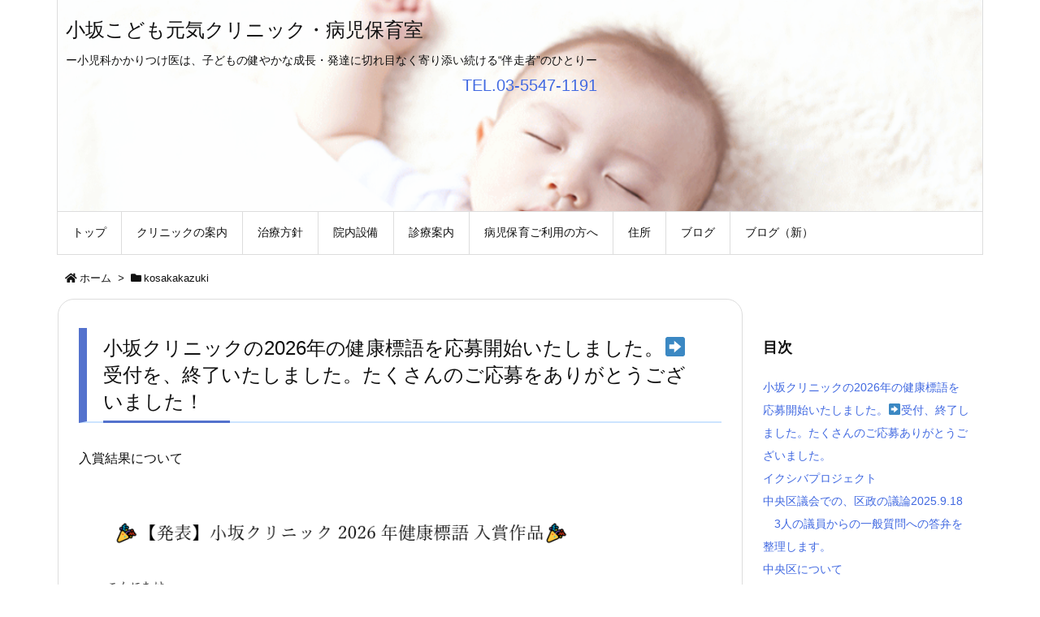

--- FILE ---
content_type: text/html; charset=UTF-8
request_url: https://kosaka.clinic/author/kosakakazuki/
body_size: 40398
content:
<!DOCTYPE html>
<html lang="ja" itemscope itemtype="https://schema.org/WebPage">
<head prefix="og: http://ogp.me/ns# article: http://ogp.me/ns/article# fb: http://ogp.me/ns/fb#">
<meta charset="UTF-8" />
<meta http-equiv="X-UA-Compatible" content="IE=edge" />
<meta name="viewport" content="width=device-width, initial-scale=1, user-scalable=yes" />
<meta name="robots" content="noindex,follow" />
<title>kosakakazuki | 小坂こども元気クリニック・病児保育室</title>
<meta name='robots' content='max-image-preview:large' />
<link rel='dns-prefetch' href='//ajax.googleapis.com' />
<link rel='dns-prefetch' href='//s.w.org' />
<link rel='dns-prefetch' href='//use.fontawesome.com' />
<link rel="preload" as="style" type="text/css" href="https://kosaka.clinic/wp-content/themes/luxeritas/style.async.min.css?v=1746435424" />
<link rel="preload" as="font" type="font/woff" href="https://kosaka.clinic/wp-content/themes/luxeritas/fonts/icomoon/fonts/icomoon.woff" crossorigin />
<link rel="canonical" href="https://kosaka.clinic/author/kosakakazuki/" />
<link rel="next" href="https://kosaka.clinic/author/kosakakazuki/page/2/" />
<link rel="pingback" href="https://kosaka.clinic/xmlrpc.php" />
<link rel="alternate" type="application/rss+xml" title="小坂こども元気クリニック・病児保育室 RSS Feed" href="https://kosaka.clinic/feed/" />
<link rel="alternate" type="application/atom+xml" title="小坂こども元気クリニック・病児保育室 Atom Feed" href="https://kosaka.clinic/feed/atom/" />
<meta name="description" content="小坂こども元気クリニック・病児保育室 |  | NO:1268" />
<meta name="theme-color" content="#4285f4">
<meta name="format-detection" content="telephone=no">
<meta property="og:type" content="website" />
<meta property="og:url" content="https://kosaka.clinic/" />
<meta property="og:title" content="kosakakazuki | 小坂こども元気クリニック・病児保育室" />
<meta property="og:description" content="小坂こども元気クリニック・病児保育室 |  | NO:1268" />
<meta property="og:image" content="https://kosaka.clinic/wp-content/themes/luxech/images/og.png" />
<meta property="og:image:width" content="880" />
<meta property="og:image:height" content="660" />
<meta property="og:site_name" content="小坂こども元気クリニック・病児保育室" />
<meta property="og:locale" content="ja_JP" />
<meta name="twitter:card" content="summary" />
<meta name="twitter:domain" content="kosaka.clinic" />
<style id='wp-block-library-theme-inline-css'>
@charset "UTF-8";#start-resizable-editor-section{display:none}.wp-block-audio figcaption{margin-top:.5em;margin-bottom:1em}.wp-block-audio audio{width:100%;min-width:300px}.wp-block-button__link{color:#fff;background-color:#32373c;border:none;border-radius:1.55em;box-shadow:none;cursor:pointer;display:inline-block;font-size:1.125em;padding:.667em 1.333em;text-align:center;text-decoration:none;overflow-wrap:break-word}.wp-block-button__link:active,.wp-block-button__link:focus,.wp-block-button__link:hover,.wp-block-button__link:visited{color:#fff}.wp-block-button__link.aligncenter{text-align:center}.wp-block-button__link.alignright{text-align:right}.wp-block-buttons>.wp-block-button.has-custom-width{max-width:none}.wp-block-buttons>.wp-block-button.has-custom-width .wp-block-button__link{width:100%}.wp-block-buttons>.wp-block-button.wp-block-button__width-25{width:calc(25% - .5em)}.wp-block-buttons>.wp-block-button.wp-block-button__width-50{width:calc(50% - .5em)}.wp-block-buttons>.wp-block-button.wp-block-button__width-75{width:calc(75% - .5em)}.wp-block-buttons>.wp-block-button.wp-block-button__width-100{margin-right:0;width:100%}.wp-block-button.is-style-squared,.wp-block-button__link.wp-block-button.is-style-squared{border-radius:0}.wp-block-button.no-border-radius,.wp-block-button__link.no-border-radius{border-radius:0!important}.is-style-outline>.wp-block-button__link,.wp-block-button__link.is-style-outline{border:2px solid}.is-style-outline>.wp-block-button__link:not(.has-text-color),.wp-block-button__link.is-style-outline:not(.has-text-color){color:#32373c}.is-style-outline>.wp-block-button__link:not(.has-background),.wp-block-button__link.is-style-outline:not(.has-background){background-color:transparent}.wp-block-buttons{display:flex;flex-direction:row;flex-wrap:wrap}.wp-block-buttons.is-vertical{flex-direction:column}.wp-block-buttons.is-vertical>.wp-block-button{margin-right:0}.wp-block-buttons.is-vertical>.wp-block-button:last-child{margin-bottom:0}.wp-block-buttons>.wp-block-button{display:inline-block;margin-left:0;margin-right:.5em;margin-bottom:.5em}.wp-block-buttons>.wp-block-button:last-child{margin-right:0}.wp-block-buttons.is-content-justification-left{justify-content:flex-start}.wp-block-buttons.is-content-justification-left.is-vertical{align-items:flex-start}.wp-block-buttons.is-content-justification-center{justify-content:center}.wp-block-buttons.is-content-justification-center.is-vertical{align-items:center}.wp-block-buttons.is-content-justification-right{justify-content:flex-end}.wp-block-buttons.is-content-justification-right>.wp-block-button{margin-left:.5em;margin-right:0}.wp-block-buttons.is-content-justification-right>.wp-block-button:first-child{margin-left:0}.wp-block-buttons.is-content-justification-right.is-vertical{align-items:flex-end}.wp-block-buttons.is-content-justification-space-between{justify-content:space-between}.wp-block-buttons.aligncenter{text-align:center}.wp-block-buttons.alignleft .wp-block-button{margin-left:0;margin-right:.5em}.wp-block-buttons.alignleft .wp-block-button:last-child{margin-right:0}.wp-block-buttons.alignright .wp-block-button{margin-right:0;margin-left:.5em}.wp-block-buttons.alignright .wp-block-button:first-child{margin-left:0}.wp-block-buttons:not(.is-content-justification-space-between,.is-content-justification-right,.is-content-justification-left,.is-content-justification-center) .wp-block-button.aligncenter{margin-left:auto;margin-right:auto;margin-bottom:.5em;width:100%}.wp-block-calendar{text-align:center}.wp-block-calendar tbody td,.wp-block-calendar th{padding:.25em;border:1px solid #ddd}.wp-block-calendar tfoot td{border:none}.wp-block-calendar table{width:100%;border-collapse:collapse}.wp-block-calendar table th{font-weight:400;background:#ddd}.wp-block-calendar a{text-decoration:underline}.wp-block-calendar table caption,.wp-block-calendar table tbody{color:#40464d}.wp-block-categories.alignleft{margin-right:2em}.wp-block-categories.alignright{margin-left:2em}.wp-block-code code{display:block;white-space:pre-wrap;overflow-wrap:break-word}.wp-block-columns{display:flex;margin-bottom:1.75em;flex-wrap:wrap}@media (min-width:782px){.wp-block-columns{flex-wrap:nowrap}}.wp-block-columns.has-background{padding:1.25em 2.375em}.wp-block-columns.are-vertically-aligned-top{align-items:flex-start}.wp-block-columns.are-vertically-aligned-center{align-items:center}.wp-block-columns.are-vertically-aligned-bottom{align-items:flex-end}.wp-block-column{flex-grow:1;min-width:0;word-break:break-word;overflow-wrap:break-word}@media (max-width:599px){.wp-block-column{flex-basis:100%!important}}@media (min-width:600px) and (max-width:781px){.wp-block-column:not(:only-child){flex-basis:calc(50% - 1em)!important;flex-grow:0}.wp-block-column:nth-child(2n){margin-left:2em}}@media (min-width:782px){.wp-block-column{flex-basis:0;flex-grow:1}.wp-block-column[style*=flex-basis]{flex-grow:0}.wp-block-column:not(:first-child){margin-left:2em}}.wp-block-column.is-vertically-aligned-top{align-self:flex-start}.wp-block-column.is-vertically-aligned-center{-ms-grid-row-align:center;align-self:center}.wp-block-column.is-vertically-aligned-bottom{align-self:flex-end}.wp-block-column.is-vertically-aligned-bottom,.wp-block-column.is-vertically-aligned-center,.wp-block-column.is-vertically-aligned-top{width:100%}.wp-block-cover,.wp-block-cover-image{position:relative;background-size:cover;background-position:50%;min-height:430px;width:100%;display:flex;justify-content:center;align-items:center;padding:1em;box-sizing:border-box}.wp-block-cover-image.has-parallax,.wp-block-cover.has-parallax{background-attachment:fixed}@supports (-webkit-overflow-scrolling:touch){.wp-block-cover-image.has-parallax,.wp-block-cover.has-parallax{background-attachment:scroll}}@media (prefers-reduced-motion:reduce){.wp-block-cover-image.has-parallax,.wp-block-cover.has-parallax{background-attachment:scroll}}.wp-block-cover-image.is-repeated,.wp-block-cover.is-repeated{background-repeat:repeat;background-size:auto}.wp-block-cover-image.has-background-dim:not([class*=-background-color]),.wp-block-cover.has-background-dim:not([class*=-background-color]){background-color:#000}.wp-block-cover-image.has-background-dim:before,.wp-block-cover.has-background-dim:before{content:"";background-color:inherit}.wp-block-cover-image.has-background-dim:not(.has-background-gradient):before,.wp-block-cover-image .wp-block-cover__gradient-background,.wp-block-cover.has-background-dim:not(.has-background-gradient):before,.wp-block-cover .wp-block-cover__gradient-background{position:absolute;top:0;left:0;bottom:0;right:0;z-index:1;opacity:.5}.wp-block-cover-image.has-background-dim.has-background-dim-10 .wp-block-cover__gradient-background,.wp-block-cover-image.has-background-dim.has-background-dim-10:not(.has-background-gradient):before,.wp-block-cover.has-background-dim.has-background-dim-10 .wp-block-cover__gradient-background,.wp-block-cover.has-background-dim.has-background-dim-10:not(.has-background-gradient):before{opacity:.1}.wp-block-cover-image.has-background-dim.has-background-dim-20 .wp-block-cover__gradient-background,.wp-block-cover-image.has-background-dim.has-background-dim-20:not(.has-background-gradient):before,.wp-block-cover.has-background-dim.has-background-dim-20 .wp-block-cover__gradient-background,.wp-block-cover.has-background-dim.has-background-dim-20:not(.has-background-gradient):before{opacity:.2}.wp-block-cover-image.has-background-dim.has-background-dim-30 .wp-block-cover__gradient-background,.wp-block-cover-image.has-background-dim.has-background-dim-30:not(.has-background-gradient):before,.wp-block-cover.has-background-dim.has-background-dim-30 .wp-block-cover__gradient-background,.wp-block-cover.has-background-dim.has-background-dim-30:not(.has-background-gradient):before{opacity:.3}.wp-block-cover-image.has-background-dim.has-background-dim-40 .wp-block-cover__gradient-background,.wp-block-cover-image.has-background-dim.has-background-dim-40:not(.has-background-gradient):before,.wp-block-cover.has-background-dim.has-background-dim-40 .wp-block-cover__gradient-background,.wp-block-cover.has-background-dim.has-background-dim-40:not(.has-background-gradient):before{opacity:.4}.wp-block-cover-image.has-background-dim.has-background-dim-50 .wp-block-cover__gradient-background,.wp-block-cover-image.has-background-dim.has-background-dim-50:not(.has-background-gradient):before,.wp-block-cover.has-background-dim.has-background-dim-50 .wp-block-cover__gradient-background,.wp-block-cover.has-background-dim.has-background-dim-50:not(.has-background-gradient):before{opacity:.5}.wp-block-cover-image.has-background-dim.has-background-dim-60 .wp-block-cover__gradient-background,.wp-block-cover-image.has-background-dim.has-background-dim-60:not(.has-background-gradient):before,.wp-block-cover.has-background-dim.has-background-dim-60 .wp-block-cover__gradient-background,.wp-block-cover.has-background-dim.has-background-dim-60:not(.has-background-gradient):before{opacity:.6}.wp-block-cover-image.has-background-dim.has-background-dim-70 .wp-block-cover__gradient-background,.wp-block-cover-image.has-background-dim.has-background-dim-70:not(.has-background-gradient):before,.wp-block-cover.has-background-dim.has-background-dim-70 .wp-block-cover__gradient-background,.wp-block-cover.has-background-dim.has-background-dim-70:not(.has-background-gradient):before{opacity:.7}.wp-block-cover-image.has-background-dim.has-background-dim-80 .wp-block-cover__gradient-background,.wp-block-cover-image.has-background-dim.has-background-dim-80:not(.has-background-gradient):before,.wp-block-cover.has-background-dim.has-background-dim-80 .wp-block-cover__gradient-background,.wp-block-cover.has-background-dim.has-background-dim-80:not(.has-background-gradient):before{opacity:.8}.wp-block-cover-image.has-background-dim.has-background-dim-90 .wp-block-cover__gradient-background,.wp-block-cover-image.has-background-dim.has-background-dim-90:not(.has-background-gradient):before,.wp-block-cover.has-background-dim.has-background-dim-90 .wp-block-cover__gradient-background,.wp-block-cover.has-background-dim.has-background-dim-90:not(.has-background-gradient):before{opacity:.9}.wp-block-cover-image.has-background-dim.has-background-dim-100 .wp-block-cover__gradient-background,.wp-block-cover-image.has-background-dim.has-background-dim-100:not(.has-background-gradient):before,.wp-block-cover.has-background-dim.has-background-dim-100 .wp-block-cover__gradient-background,.wp-block-cover.has-background-dim.has-background-dim-100:not(.has-background-gradient):before{opacity:1}.wp-block-cover-image.alignleft,.wp-block-cover-image.alignright,.wp-block-cover.alignleft,.wp-block-cover.alignright{max-width:420px;width:100%}.wp-block-cover-image:after,.wp-block-cover:after{display:block;content:"";font-size:0;min-height:inherit}@supports ((position:-webkit-sticky) or (position:sticky)){.wp-block-cover-image:after,.wp-block-cover:after{content:none}}.wp-block-cover-image.aligncenter,.wp-block-cover-image.alignleft,.wp-block-cover-image.alignright,.wp-block-cover.aligncenter,.wp-block-cover.alignleft,.wp-block-cover.alignright{display:flex}.wp-block-cover-image .wp-block-cover__inner-container,.wp-block-cover .wp-block-cover__inner-container{width:100%;z-index:1;color:#fff}.wp-block-cover-image .wp-block-subhead:not(.has-text-color),.wp-block-cover-image h1:not(.has-text-color),.wp-block-cover-image h2:not(.has-text-color),.wp-block-cover-image h3:not(.has-text-color),.wp-block-cover-image h4:not(.has-text-color),.wp-block-cover-image h5:not(.has-text-color),.wp-block-cover-image h6:not(.has-text-color),.wp-block-cover-image p:not(.has-text-color),.wp-block-cover .wp-block-subhead:not(.has-text-color),.wp-block-cover h1:not(.has-text-color),.wp-block-cover h2:not(.has-text-color),.wp-block-cover h3:not(.has-text-color),.wp-block-cover h4:not(.has-text-color),.wp-block-cover h5:not(.has-text-color),.wp-block-cover h6:not(.has-text-color),.wp-block-cover p:not(.has-text-color){color:inherit}.wp-block-cover-image.is-position-top-left,.wp-block-cover.is-position-top-left{align-items:flex-start;justify-content:flex-start}.wp-block-cover-image.is-position-top-center,.wp-block-cover.is-position-top-center{align-items:flex-start;justify-content:center}.wp-block-cover-image.is-position-top-right,.wp-block-cover.is-position-top-right{align-items:flex-start;justify-content:flex-end}.wp-block-cover-image.is-position-center-left,.wp-block-cover.is-position-center-left{align-items:center;justify-content:flex-start}.wp-block-cover-image.is-position-center-center,.wp-block-cover.is-position-center-center{align-items:center;justify-content:center}.wp-block-cover-image.is-position-center-right,.wp-block-cover.is-position-center-right{align-items:center;justify-content:flex-end}.wp-block-cover-image.is-position-bottom-left,.wp-block-cover.is-position-bottom-left{align-items:flex-end;justify-content:flex-start}.wp-block-cover-image.is-position-bottom-center,.wp-block-cover.is-position-bottom-center{align-items:flex-end;justify-content:center}.wp-block-cover-image.is-position-bottom-right,.wp-block-cover.is-position-bottom-right{align-items:flex-end;justify-content:flex-end}.wp-block-cover-image.has-custom-content-position.has-custom-content-position .wp-block-cover__inner-container,.wp-block-cover.has-custom-content-position.has-custom-content-position .wp-block-cover__inner-container{margin:0;width:auto}.wp-block-cover-image img.wp-block-cover__image-background,.wp-block-cover-image video.wp-block-cover__video-background,.wp-block-cover img.wp-block-cover__image-background,.wp-block-cover video.wp-block-cover__video-background{position:absolute;top:0;left:0;right:0;bottom:0;margin:0;padding:0;width:100%;height:100%;max-width:none;max-height:none;-o-object-fit:cover;object-fit:cover;outline:none;border:none;box-shadow:none}.wp-block-cover__image-background,.wp-block-cover__video-background{z-index:0}.wp-block-cover-image-text,.wp-block-cover-image-text a,.wp-block-cover-image-text a:active,.wp-block-cover-image-text a:focus,.wp-block-cover-image-text a:hover,.wp-block-cover-text,.wp-block-cover-text a,.wp-block-cover-text a:active,.wp-block-cover-text a:focus,.wp-block-cover-text a:hover,section.wp-block-cover-image h2,section.wp-block-cover-image h2 a,section.wp-block-cover-image h2 a:active,section.wp-block-cover-image h2 a:focus,section.wp-block-cover-image h2 a:hover{color:#fff}.wp-block-cover-image .wp-block-cover.has-left-content{justify-content:flex-start}.wp-block-cover-image .wp-block-cover.has-right-content{justify-content:flex-end}.wp-block-cover-image.has-left-content .wp-block-cover-image-text,.wp-block-cover.has-left-content .wp-block-cover-text,section.wp-block-cover-image.has-left-content>h2{margin-left:0;text-align:left}.wp-block-cover-image.has-right-content .wp-block-cover-image-text,.wp-block-cover.has-right-content .wp-block-cover-text,section.wp-block-cover-image.has-right-content>h2{margin-right:0;text-align:right}.wp-block-cover-image .wp-block-cover-image-text,.wp-block-cover .wp-block-cover-text,section.wp-block-cover-image>h2{font-size:2em;line-height:1.25;z-index:1;margin-bottom:0;max-width:840px;padding:.44em;text-align:center}.wp-block-embed.alignleft,.wp-block-embed.alignright,.wp-block[data-align=left]>[data-type="core/embed"],.wp-block[data-align=right]>[data-type="core/embed"]{max-width:360px;width:100%}.wp-block-embed.alignleft .wp-block-embed__wrapper,.wp-block-embed.alignright .wp-block-embed__wrapper,.wp-block[data-align=left]>[data-type="core/embed"] .wp-block-embed__wrapper,.wp-block[data-align=right]>[data-type="core/embed"] .wp-block-embed__wrapper{min-width:280px}.wp-block-cover .wp-block-embed{min-width:320px;min-height:240px}.wp-block-embed{margin-bottom:1em}.wp-block-embed figcaption{margin-top:.5em;margin-bottom:1em}.wp-block-embed iframe{max-width:100%}.wp-block-embed__wrapper{position:relative}.wp-embed-responsive .wp-has-aspect-ratio .wp-block-embed__wrapper:before{content:"";display:block;padding-top:50%}.wp-embed-responsive .wp-has-aspect-ratio iframe{position:absolute;top:0;right:0;bottom:0;left:0;height:100%;width:100%}.wp-embed-responsive .wp-embed-aspect-21-9 .wp-block-embed__wrapper:before{padding-top:42.85%}.wp-embed-responsive .wp-embed-aspect-18-9 .wp-block-embed__wrapper:before{padding-top:50%}.wp-embed-responsive .wp-embed-aspect-16-9 .wp-block-embed__wrapper:before{padding-top:56.25%}.wp-embed-responsive .wp-embed-aspect-4-3 .wp-block-embed__wrapper:before{padding-top:75%}.wp-embed-responsive .wp-embed-aspect-1-1 .wp-block-embed__wrapper:before{padding-top:100%}.wp-embed-responsive .wp-embed-aspect-9-16 .wp-block-embed__wrapper:before{padding-top:177.77%}.wp-embed-responsive .wp-embed-aspect-1-2 .wp-block-embed__wrapper:before{padding-top:200%}.wp-block-file{margin-bottom:1.5em}.wp-block-file.aligncenter{text-align:center}.wp-block-file.alignright{text-align:right}.wp-block-file .wp-block-file__button{background:#32373c;border-radius:2em;color:#fff;font-size:.8em;padding:.5em 1em}.wp-block-file a.wp-block-file__button{text-decoration:none}.wp-block-file a.wp-block-file__button:active,.wp-block-file a.wp-block-file__button:focus,.wp-block-file a.wp-block-file__button:hover,.wp-block-file a.wp-block-file__button:visited{box-shadow:none;color:#fff;opacity:.85;text-decoration:none}.wp-block-file *+.wp-block-file__button{margin-left:.75em}.blocks-gallery-grid,.wp-block-gallery{display:flex;flex-wrap:wrap;list-style-type:none;padding:0;margin:0}.blocks-gallery-grid .blocks-gallery-image,.blocks-gallery-grid .blocks-gallery-item,.wp-block-gallery .blocks-gallery-image,.wp-block-gallery .blocks-gallery-item{margin:0 1em 1em 0;display:flex;flex-grow:1;flex-direction:column;justify-content:center;position:relative;width:calc(50% - 1em)}.blocks-gallery-grid .blocks-gallery-image:nth-of-type(2n),.blocks-gallery-grid .blocks-gallery-item:nth-of-type(2n),.wp-block-gallery .blocks-gallery-image:nth-of-type(2n),.wp-block-gallery .blocks-gallery-item:nth-of-type(2n){margin-right:0}.blocks-gallery-grid .blocks-gallery-image figure,.blocks-gallery-grid .blocks-gallery-item figure,.wp-block-gallery .blocks-gallery-image figure,.wp-block-gallery .blocks-gallery-item figure{margin:0;height:100%}@supports ((position:-webkit-sticky) or (position:sticky)){.blocks-gallery-grid .blocks-gallery-image figure,.blocks-gallery-grid .blocks-gallery-item figure,.wp-block-gallery .blocks-gallery-image figure,.wp-block-gallery .blocks-gallery-item figure{display:flex;align-items:flex-end;justify-content:flex-start}}.blocks-gallery-grid .blocks-gallery-image img,.blocks-gallery-grid .blocks-gallery-item img,.wp-block-gallery .blocks-gallery-image img,.wp-block-gallery .blocks-gallery-item img{display:block;max-width:100%;height:auto;width:100%}@supports ((position:-webkit-sticky) or (position:sticky)){.blocks-gallery-grid .blocks-gallery-image img,.blocks-gallery-grid .blocks-gallery-item img,.wp-block-gallery .blocks-gallery-image img,.wp-block-gallery .blocks-gallery-item img{width:auto}}.blocks-gallery-grid .blocks-gallery-image figcaption,.blocks-gallery-grid .blocks-gallery-item figcaption,.wp-block-gallery .blocks-gallery-image figcaption,.wp-block-gallery .blocks-gallery-item figcaption{position:absolute;bottom:0;width:100%;max-height:100%;overflow:auto;padding:3em .77em .7em;color:#fff;text-align:center;font-size:.8em;background:linear-gradient(0deg,rgba(0,0,0,.7),rgba(0,0,0,.3) 70%,transparent);box-sizing:border-box;margin:0}.blocks-gallery-grid .blocks-gallery-image figcaption img,.blocks-gallery-grid .blocks-gallery-item figcaption img,.wp-block-gallery .blocks-gallery-image figcaption img,.wp-block-gallery .blocks-gallery-item figcaption img{display:inline}.blocks-gallery-grid figcaption,.wp-block-gallery figcaption{flex-grow:1}.blocks-gallery-grid.is-cropped .blocks-gallery-image a,.blocks-gallery-grid.is-cropped .blocks-gallery-image img,.blocks-gallery-grid.is-cropped .blocks-gallery-item a,.blocks-gallery-grid.is-cropped .blocks-gallery-item img,.wp-block-gallery.is-cropped .blocks-gallery-image a,.wp-block-gallery.is-cropped .blocks-gallery-image img,.wp-block-gallery.is-cropped .blocks-gallery-item a,.wp-block-gallery.is-cropped .blocks-gallery-item img{width:100%}@supports ((position:-webkit-sticky) or (position:sticky)){.blocks-gallery-grid.is-cropped .blocks-gallery-image a,.blocks-gallery-grid.is-cropped .blocks-gallery-image img,.blocks-gallery-grid.is-cropped .blocks-gallery-item a,.blocks-gallery-grid.is-cropped .blocks-gallery-item img,.wp-block-gallery.is-cropped .blocks-gallery-image a,.wp-block-gallery.is-cropped .blocks-gallery-image img,.wp-block-gallery.is-cropped .blocks-gallery-item a,.wp-block-gallery.is-cropped .blocks-gallery-item img{height:100%;flex:1;-o-object-fit:cover;object-fit:cover}}.blocks-gallery-grid.columns-1 .blocks-gallery-image,.blocks-gallery-grid.columns-1 .blocks-gallery-item,.wp-block-gallery.columns-1 .blocks-gallery-image,.wp-block-gallery.columns-1 .blocks-gallery-item{width:100%;margin-right:0}@media (min-width:600px){.blocks-gallery-grid.columns-3 .blocks-gallery-image,.blocks-gallery-grid.columns-3 .blocks-gallery-item,.wp-block-gallery.columns-3 .blocks-gallery-image,.wp-block-gallery.columns-3 .blocks-gallery-item{width:calc(33.33333% - .66667em);margin-right:1em}.blocks-gallery-grid.columns-4 .blocks-gallery-image,.blocks-gallery-grid.columns-4 .blocks-gallery-item,.wp-block-gallery.columns-4 .blocks-gallery-image,.wp-block-gallery.columns-4 .blocks-gallery-item{width:calc(25% - .75em);margin-right:1em}.blocks-gallery-grid.columns-5 .blocks-gallery-image,.blocks-gallery-grid.columns-5 .blocks-gallery-item,.wp-block-gallery.columns-5 .blocks-gallery-image,.wp-block-gallery.columns-5 .blocks-gallery-item{width:calc(20% - .8em);margin-right:1em}.blocks-gallery-grid.columns-6 .blocks-gallery-image,.blocks-gallery-grid.columns-6 .blocks-gallery-item,.wp-block-gallery.columns-6 .blocks-gallery-image,.wp-block-gallery.columns-6 .blocks-gallery-item{width:calc(16.66667% - .83333em);margin-right:1em}.blocks-gallery-grid.columns-7 .blocks-gallery-image,.blocks-gallery-grid.columns-7 .blocks-gallery-item,.wp-block-gallery.columns-7 .blocks-gallery-image,.wp-block-gallery.columns-7 .blocks-gallery-item{width:calc(14.28571% - .85714em);margin-right:1em}.blocks-gallery-grid.columns-8 .blocks-gallery-image,.blocks-gallery-grid.columns-8 .blocks-gallery-item,.wp-block-gallery.columns-8 .blocks-gallery-image,.wp-block-gallery.columns-8 .blocks-gallery-item{width:calc(12.5% - .875em);margin-right:1em}.blocks-gallery-grid.columns-1 .blocks-gallery-image:nth-of-type(1n),.blocks-gallery-grid.columns-1 .blocks-gallery-item:nth-of-type(1n),.blocks-gallery-grid.columns-2 .blocks-gallery-image:nth-of-type(2n),.blocks-gallery-grid.columns-2 .blocks-gallery-item:nth-of-type(2n),.blocks-gallery-grid.columns-3 .blocks-gallery-image:nth-of-type(3n),.blocks-gallery-grid.columns-3 .blocks-gallery-item:nth-of-type(3n),.blocks-gallery-grid.columns-4 .blocks-gallery-image:nth-of-type(4n),.blocks-gallery-grid.columns-4 .blocks-gallery-item:nth-of-type(4n),.blocks-gallery-grid.columns-5 .blocks-gallery-image:nth-of-type(5n),.blocks-gallery-grid.columns-5 .blocks-gallery-item:nth-of-type(5n),.blocks-gallery-grid.columns-6 .blocks-gallery-image:nth-of-type(6n),.blocks-gallery-grid.columns-6 .blocks-gallery-item:nth-of-type(6n),.blocks-gallery-grid.columns-7 .blocks-gallery-image:nth-of-type(7n),.blocks-gallery-grid.columns-7 .blocks-gallery-item:nth-of-type(7n),.blocks-gallery-grid.columns-8 .blocks-gallery-image:nth-of-type(8n),.blocks-gallery-grid.columns-8 .blocks-gallery-item:nth-of-type(8n),.wp-block-gallery.columns-1 .blocks-gallery-image:nth-of-type(1n),.wp-block-gallery.columns-1 .blocks-gallery-item:nth-of-type(1n),.wp-block-gallery.columns-2 .blocks-gallery-image:nth-of-type(2n),.wp-block-gallery.columns-2 .blocks-gallery-item:nth-of-type(2n),.wp-block-gallery.columns-3 .blocks-gallery-image:nth-of-type(3n),.wp-block-gallery.columns-3 .blocks-gallery-item:nth-of-type(3n),.wp-block-gallery.columns-4 .blocks-gallery-image:nth-of-type(4n),.wp-block-gallery.columns-4 .blocks-gallery-item:nth-of-type(4n),.wp-block-gallery.columns-5 .blocks-gallery-image:nth-of-type(5n),.wp-block-gallery.columns-5 .blocks-gallery-item:nth-of-type(5n),.wp-block-gallery.columns-6 .blocks-gallery-image:nth-of-type(6n),.wp-block-gallery.columns-6 .blocks-gallery-item:nth-of-type(6n),.wp-block-gallery.columns-7 .blocks-gallery-image:nth-of-type(7n),.wp-block-gallery.columns-7 .blocks-gallery-item:nth-of-type(7n),.wp-block-gallery.columns-8 .blocks-gallery-image:nth-of-type(8n),.wp-block-gallery.columns-8 .blocks-gallery-item:nth-of-type(8n){margin-right:0}}.blocks-gallery-grid .blocks-gallery-image:last-child,.blocks-gallery-grid .blocks-gallery-item:last-child,.wp-block-gallery .blocks-gallery-image:last-child,.wp-block-gallery .blocks-gallery-item:last-child{margin-right:0}.blocks-gallery-grid.alignleft,.blocks-gallery-grid.alignright,.wp-block-gallery.alignleft,.wp-block-gallery.alignright{max-width:420px;width:100%}.blocks-gallery-grid.aligncenter .blocks-gallery-item figure,.wp-block-gallery.aligncenter .blocks-gallery-item figure{justify-content:center}.wp-block-group{box-sizing:border-box}h1.has-background,h2.has-background,h3.has-background,h4.has-background,h5.has-background,h6.has-background{padding:1.25em 2.375em}.wp-block-image{margin-bottom:1em}.wp-block-image img{max-width:100%}.wp-block-image:not(.is-style-rounded) img{border-radius:inherit}.wp-block-image.aligncenter{text-align:center}.wp-block-image.alignfull img,.wp-block-image.alignwide img{width:100%}.wp-block-image .aligncenter,.wp-block-image .alignleft,.wp-block-image .alignright{display:table}.wp-block-image .aligncenter>figcaption,.wp-block-image .alignleft>figcaption,.wp-block-image .alignright>figcaption{display:table-caption;caption-side:bottom}.wp-block-image .alignleft{float:left;margin:.5em 1em .5em 0}.wp-block-image .alignright{float:right;margin:.5em 0 .5em 1em}.wp-block-image .aligncenter{margin-left:auto;margin-right:auto}.wp-block-image figcaption{margin-top:.5em;margin-bottom:1em}.wp-block-image.is-style-circle-mask img,.wp-block-image.is-style-rounded img{border-radius:9999px}@supports ((-webkit-mask-image:none) or (mask-image:none)) or (-webkit-mask-image:none){.wp-block-image.is-style-circle-mask img{-webkit-mask-image:url('data:image/svg+xml;utf8,<svg viewBox="0 0 100 100" xmlns="http://www.w3.org/2000/svg"><circle cx="50" cy="50" r="50"/></svg>');mask-image:url('data:image/svg+xml;utf8,<svg viewBox="0 0 100 100" xmlns="http://www.w3.org/2000/svg"><circle cx="50" cy="50" r="50"/></svg>');mask-mode:alpha;-webkit-mask-repeat:no-repeat;mask-repeat:no-repeat;-webkit-mask-size:contain;mask-size:contain;-webkit-mask-position:center;mask-position:center;border-radius:0}}.wp-block-latest-comments__comment{line-height:1.1;list-style:none;margin-bottom:1em}.has-avatars .wp-block-latest-comments__comment{min-height:2.25em;list-style:none}.has-avatars .wp-block-latest-comments__comment .wp-block-latest-comments__comment-excerpt,.has-avatars .wp-block-latest-comments__comment .wp-block-latest-comments__comment-meta{margin-left:3.25em}.has-dates .wp-block-latest-comments__comment,.has-excerpts .wp-block-latest-comments__comment{line-height:1.5}.wp-block-latest-comments__comment-excerpt p{font-size:.875em;line-height:1.8;margin:.36em 0 1.4em}.wp-block-latest-comments__comment-date{display:block;font-size:.75em}.wp-block-latest-comments .avatar,.wp-block-latest-comments__comment-avatar{border-radius:1.5em;display:block;float:left;height:2.5em;margin-right:.75em;width:2.5em}.wp-block-latest-posts.alignleft{margin-right:2em}.wp-block-latest-posts.alignright{margin-left:2em}.wp-block-latest-posts.wp-block-latest-posts__list{list-style:none}.wp-block-latest-posts.wp-block-latest-posts__list li{clear:both}.wp-block-latest-posts.is-grid{display:flex;flex-wrap:wrap;padding:0}.wp-block-latest-posts.is-grid li{margin:0 1.25em 1.25em 0;width:100%}@media (min-width:600px){.wp-block-latest-posts.columns-2 li{width:calc(50% - .625em)}.wp-block-latest-posts.columns-2 li:nth-child(2n){margin-right:0}.wp-block-latest-posts.columns-3 li{width:calc(33.33333% - .83333em)}.wp-block-latest-posts.columns-3 li:nth-child(3n){margin-right:0}.wp-block-latest-posts.columns-4 li{width:calc(25% - .9375em)}.wp-block-latest-posts.columns-4 li:nth-child(4n){margin-right:0}.wp-block-latest-posts.columns-5 li{width:calc(20% - 1em)}.wp-block-latest-posts.columns-5 li:nth-child(5n){margin-right:0}.wp-block-latest-posts.columns-6 li{width:calc(16.66667% - 1.04167em)}.wp-block-latest-posts.columns-6 li:nth-child(6n){margin-right:0}}.wp-block-latest-posts__post-author,.wp-block-latest-posts__post-date{display:block;color:#555;font-size:.8125em}.wp-block-latest-posts__post-excerpt{margin-top:.5em;margin-bottom:1em}.wp-block-latest-posts__featured-image a{display:inline-block}.wp-block-latest-posts__featured-image img{height:auto;width:auto}.wp-block-latest-posts__featured-image.alignleft{margin-right:1em}.wp-block-latest-posts__featured-image.alignright{margin-left:1em}.wp-block-latest-posts__featured-image.aligncenter{margin-bottom:1em;text-align:center}.block-editor-image-alignment-control__row .components-base-control__field{display:flex;justify-content:space-between;align-items:center}.block-editor-image-alignment-control__row .components-base-control__field .components-base-control__label{margin-bottom:0}ol.has-background,ul.has-background{padding:1.25em 2.375em}.wp-block-media-text{
  /*!rtl:begin:ignore*/direction:ltr;
  /*!rtl:end:ignore*/display:-ms-grid;display:grid;-ms-grid-columns:50% 1fr;grid-template-columns:50% 1fr;-ms-grid-rows:auto;grid-template-rows:auto}.wp-block-media-text.has-media-on-the-right{-ms-grid-columns:1fr 50%;grid-template-columns:1fr 50%}.wp-block-media-text.is-vertically-aligned-top .wp-block-media-text__content,.wp-block-media-text.is-vertically-aligned-top .wp-block-media-text__media{-ms-grid-row-align:start;align-self:start}.wp-block-media-text.is-vertically-aligned-center .wp-block-media-text__content,.wp-block-media-text.is-vertically-aligned-center .wp-block-media-text__media,.wp-block-media-text .wp-block-media-text__content,.wp-block-media-text .wp-block-media-text__media{-ms-grid-row-align:center;align-self:center}.wp-block-media-text.is-vertically-aligned-bottom .wp-block-media-text__content,.wp-block-media-text.is-vertically-aligned-bottom .wp-block-media-text__media{-ms-grid-row-align:end;align-self:end}.wp-block-media-text .wp-block-media-text__media{
  /*!rtl:begin:ignore*/-ms-grid-column:1;grid-column:1;-ms-grid-row:1;grid-row:1;
  /*!rtl:end:ignore*/margin:0}.wp-block-media-text .wp-block-media-text__content{direction:ltr;
  /*!rtl:begin:ignore*/-ms-grid-column:2;grid-column:2;-ms-grid-row:1;grid-row:1;
  /*!rtl:end:ignore*/padding:0 8%;word-break:break-word}.wp-block-media-text.has-media-on-the-right .wp-block-media-text__media{
  /*!rtl:begin:ignore*/-ms-grid-column:2;grid-column:2;-ms-grid-row:1;grid-row:1
  /*!rtl:end:ignore*/}.wp-block-media-text.has-media-on-the-right .wp-block-media-text__content{
  /*!rtl:begin:ignore*/-ms-grid-column:1;grid-column:1;-ms-grid-row:1;grid-row:1
  /*!rtl:end:ignore*/}.wp-block-media-text__media img,.wp-block-media-text__media video{max-width:unset;width:100%;vertical-align:middle}.wp-block-media-text.is-image-fill .wp-block-media-text__media{height:100%;min-height:250px;background-size:cover}.wp-block-media-text.is-image-fill .wp-block-media-text__media>a{display:block;height:100%}.wp-block-media-text.is-image-fill .wp-block-media-text__media img{position:absolute;width:1px;height:1px;padding:0;margin:-1px;overflow:hidden;clip:rect(0,0,0,0);border:0}@media (max-width:600px){.wp-block-media-text.is-stacked-on-mobile{-ms-grid-columns:100%!important;grid-template-columns:100%!important}.wp-block-media-text.is-stacked-on-mobile .wp-block-media-text__media{-ms-grid-column:1;grid-column:1;-ms-grid-row:1;grid-row:1}.wp-block-media-text.is-stacked-on-mobile .wp-block-media-text__content{-ms-grid-column:1;grid-column:1;-ms-grid-row:2;grid-row:2}}.wp-block-navigation:not(.has-background) .wp-block-navigation__container .wp-block-navigation__container{color:#1e1e1e;background-color:#fff;min-width:200px}.items-justified-left>ul{justify-content:flex-start}.items-justified-center>ul{justify-content:center}.items-justified-right>ul{justify-content:flex-end}.items-justified-space-between>ul{justify-content:space-between}.wp-block-navigation-link{display:flex;align-items:center;position:relative;margin:0}.wp-block-navigation-link .wp-block-navigation__container:empty{display:none}.wp-block-navigation__container{list-style:none;margin:0;padding-left:0;display:flex;flex-wrap:wrap}.is-vertical .wp-block-navigation__container{display:block}.has-child>.wp-block-navigation-link__content{padding-right:.5em}.has-child .wp-block-navigation__container{border:1px solid rgba(0,0,0,.15);background-color:inherit;color:inherit;position:absolute;left:0;top:100%;width:-webkit-fit-content;width:-moz-fit-content;width:fit-content;z-index:2;opacity:0;transition:opacity .1s linear;visibility:hidden}.has-child .wp-block-navigation__container>.wp-block-navigation-link>.wp-block-navigation-link__content{flex-grow:1}.has-child .wp-block-navigation__container>.wp-block-navigation-link>.wp-block-navigation-link__submenu-icon{padding-right:.5em}@media (min-width:782px){.has-child .wp-block-navigation__container{left:1.5em}.has-child .wp-block-navigation__container .wp-block-navigation__container{left:100%;top:-1px}.has-child .wp-block-navigation__container .wp-block-navigation__container:before{content:"";position:absolute;right:100%;height:100%;display:block;width:.5em;background:transparent}.has-child .wp-block-navigation__container .wp-block-navigation-link__submenu-icon svg{transform:rotate(0)}}.has-child:hover{cursor:pointer}.has-child:hover>.wp-block-navigation__container{visibility:visible;opacity:1;display:flex;flex-direction:column}.has-child:focus-within{cursor:pointer}.has-child:focus-within>.wp-block-navigation__container{visibility:visible;opacity:1;display:flex;flex-direction:column}.wp-block-navigation[style*=text-decoration] .wp-block-navigation-link,.wp-block-navigation[style*=text-decoration] .wp-block-navigation-link__content,.wp-block-navigation[style*=text-decoration] .wp-block-navigation-link__content:active,.wp-block-navigation[style*=text-decoration] .wp-block-navigation-link__content:focus,.wp-block-navigation[style*=text-decoration] .wp-block-navigation__container{text-decoration:inherit}.wp-block-navigation:not([style*=text-decoration]) .wp-block-navigation-link__content,.wp-block-navigation:not([style*=text-decoration]) .wp-block-navigation-link__content:active,.wp-block-navigation:not([style*=text-decoration]) .wp-block-navigation-link__content:focus{text-decoration:none}.wp-block-navigation-link__content{color:inherit;padding:.5em 1em}.wp-block-navigation-link__content+.wp-block-navigation-link__content{padding-top:0}.has-text-color .wp-block-navigation-link__content{color:inherit}.wp-block-navigation-link__label{word-break:normal;overflow-wrap:break-word}.wp-block-navigation-link__submenu-icon{height:inherit;padding:.375em 1em .375em 0}.wp-block-navigation-link__submenu-icon svg{fill:currentColor}@media (min-width:782px){.wp-block-navigation-link__submenu-icon svg{transform:rotate(90deg)}}.is-small-text{font-size:.875em}.is-regular-text{font-size:1em}.is-large-text{font-size:2.25em}.is-larger-text{font-size:3em}.has-drop-cap:not(:focus):first-letter{float:left;font-size:8.4em;line-height:.68;font-weight:100;margin:.05em .1em 0 0;text-transform:uppercase;font-style:normal}p.has-background{padding:1.25em 2.375em}p.has-text-color a{color:inherit}.wp-block-post-author{display:flex;flex-wrap:wrap}.wp-block-post-author__byline{width:100%;margin-top:0;margin-bottom:0;font-size:.5em}.wp-block-post-author__avatar{margin-right:1em}.wp-block-post-author__bio{margin-bottom:.7em;font-size:.7em}.wp-block-post-author__content{flex-grow:1;flex-basis:0}.wp-block-post-author__name{font-weight:700;margin:0}.wp-block-post-comments-form input[type=submit]{color:#fff;background-color:#32373c;border:none;border-radius:1.55em;box-shadow:none;cursor:pointer;display:inline-block;font-size:1.125em;padding:.667em 1.333em;text-align:center;text-decoration:none;overflow-wrap:break-word}.wp-block-post-comments-form input[type=submit]:active,.wp-block-post-comments-form input[type=submit]:focus,.wp-block-post-comments-form input[type=submit]:hover,.wp-block-post-comments-form input[type=submit]:visited{color:#fff}.wp-block-preformatted{white-space:pre-wrap}.wp-block-pullquote{padding:3em 0;margin-left:0;margin-right:0;text-align:center}.wp-block-pullquote.alignleft,.wp-block-pullquote.alignright{max-width:420px}.wp-block-pullquote.alignleft p,.wp-block-pullquote.alignright p{font-size:1.25em}.wp-block-pullquote p{font-size:1.75em;line-height:1.6}.wp-block-pullquote cite,.wp-block-pullquote footer{position:relative}.wp-block-pullquote .has-text-color a{color:inherit}.wp-block-pullquote:not(.is-style-solid-color){background:none}.wp-block-pullquote.is-style-solid-color{border:none}.wp-block-pullquote.is-style-solid-color blockquote{margin-left:auto;margin-right:auto;text-align:left;max-width:60%}.wp-block-pullquote.is-style-solid-color blockquote p{margin-top:0;margin-bottom:0;font-size:2em}.wp-block-pullquote.is-style-solid-color blockquote cite{text-transform:none;font-style:normal}.wp-block-pullquote cite{color:inherit}.wp-block-query-loop{max-width:100%;list-style:none;padding:0}.wp-block-query-loop li{clear:both}.wp-block-query-loop.is-flex-container{flex-direction:row;display:flex;flex-wrap:wrap}.wp-block-query-loop.is-flex-container li{margin:0 0 1.25em;width:100%}@media (min-width:600px){.wp-block-query-loop.is-flex-container li{margin-right:1.25em}.wp-block-query-loop.is-flex-container.is-flex-container.columns-2>li{width:calc(50% - .625em)}.wp-block-query-loop.is-flex-container.is-flex-container.columns-2>li:nth-child(2n){margin-right:0}.wp-block-query-loop.is-flex-container.is-flex-container.columns-3>li{width:calc(33.33333% - .83333em)}.wp-block-query-loop.is-flex-container.is-flex-container.columns-3>li:nth-child(3n){margin-right:0}.wp-block-query-loop.is-flex-container.is-flex-container.columns-4>li{width:calc(25% - .9375em)}.wp-block-query-loop.is-flex-container.is-flex-container.columns-4>li:nth-child(4n){margin-right:0}.wp-block-query-loop.is-flex-container.is-flex-container.columns-5>li{width:calc(20% - 1em)}.wp-block-query-loop.is-flex-container.is-flex-container.columns-5>li:nth-child(5n){margin-right:0}.wp-block-query-loop.is-flex-container.is-flex-container.columns-6>li{width:calc(16.66667% - 1.04167em)}.wp-block-query-loop.is-flex-container.is-flex-container.columns-6>li:nth-child(6n){margin-right:0}}.wp-block-query-pagination{display:flex;flex-direction:row;flex-wrap:wrap}.wp-block-query-pagination>.wp-block-query-pagination-next,.wp-block-query-pagination>.wp-block-query-pagination-numbers,.wp-block-query-pagination>.wp-block-query-pagination-previous{display:inline-block;margin-right:.5em;margin-bottom:.5em}.wp-block-query-pagination>.wp-block-query-pagination-next:last-child,.wp-block-query-pagination>.wp-block-query-pagination-numbers:last-child,.wp-block-query-pagination>.wp-block-query-pagination-previous:last-child{margin-right:0}.wp-block-quote.is-large,.wp-block-quote.is-style-large{margin-bottom:1em;padding:0 1em}.wp-block-quote.is-large p,.wp-block-quote.is-style-large p{font-size:1.5em;font-style:italic;line-height:1.6}.wp-block-quote.is-large cite,.wp-block-quote.is-large footer,.wp-block-quote.is-style-large cite,.wp-block-quote.is-style-large footer{font-size:1.125em;text-align:right}.wp-block-rss.wp-block-rss{box-sizing:border-box}.wp-block-rss.alignleft{margin-right:2em}.wp-block-rss.alignright{margin-left:2em}.wp-block-rss.is-grid{display:flex;flex-wrap:wrap;padding:0;list-style:none}.wp-block-rss.is-grid li{margin:0 1em 1em 0;width:100%}@media (min-width:600px){.wp-block-rss.columns-2 li{width:calc(50% - 1em)}.wp-block-rss.columns-3 li{width:calc(33.33333% - 1em)}.wp-block-rss.columns-4 li{width:calc(25% - 1em)}.wp-block-rss.columns-5 li{width:calc(20% - 1em)}.wp-block-rss.columns-6 li{width:calc(16.66667% - 1em)}}.wp-block-rss__item-author,.wp-block-rss__item-publish-date{display:block;color:#555;font-size:.8125em}.wp-block-search .wp-block-search__button{background:#f7f7f7;border:1px solid #ccc;padding:.375em .625em;color:#32373c;margin-left:.625em;word-break:normal}.wp-block-search .wp-block-search__button.has-icon{line-height:0}.wp-block-search .wp-block-search__button svg{min-width:1.5em;min-height:1.5em}.wp-block-search .wp-block-search__inside-wrapper{display:flex;flex:auto;flex-wrap:nowrap;max-width:100%}.wp-block-search .wp-block-search__label{width:100%}.wp-block-search .wp-block-search__input{flex-grow:1;min-width:3em;border:1px solid #949494}.wp-block-search.wp-block-search__button-only .wp-block-search__button{margin-left:0}.wp-block-search.wp-block-search__button-inside .wp-block-search__inside-wrapper{padding:4px;border:1px solid #949494}.wp-block-search.wp-block-search__button-inside .wp-block-search__inside-wrapper .wp-block-search__input{border-radius:0;border:none;padding:0 0 0 .25em}.wp-block-search.wp-block-search__button-inside .wp-block-search__inside-wrapper .wp-block-search__input:focus{outline:none}.wp-block-search.wp-block-search__button-inside .wp-block-search__inside-wrapper .wp-block-search__button{padding:.125em .5em}.wp-block-separator.is-style-wide{border-bottom-width:1px}.wp-block-separator.is-style-dots{background:none!important;border:none;text-align:center;max-width:none;line-height:1;height:auto}.wp-block-separator.is-style-dots:before{content:"···";color:currentColor;font-size:1.5em;letter-spacing:2em;padding-left:2em;font-family:serif}.wp-block-custom-logo{line-height:0}.wp-block-custom-logo .aligncenter{display:table}.wp-block-custom-logo.is-style-rounded img{border-radius:9999px}.wp-block-social-links{display:flex;flex-wrap:wrap;justify-content:flex-start;padding-left:0;padding-right:0;text-indent:0;margin-left:0}.wp-block-social-links .wp-social-link a,.wp-block-social-links .wp-social-link a:hover{text-decoration:none;border-bottom:0;box-shadow:none}.wp-block-social-links .wp-social-link.wp-social-link.wp-social-link{margin:4px 8px 4px 0}.wp-block-social-links .wp-social-link a{padding:.25em}.wp-block-social-links .wp-social-link svg{width:1em;height:1em}.wp-block-social-links.has-small-icon-size{font-size:16px}.wp-block-social-links,.wp-block-social-links.has-normal-icon-size{font-size:24px}.wp-block-social-links.has-large-icon-size{font-size:36px}.wp-block-social-links.has-huge-icon-size{font-size:48px}.wp-block-social-links.aligncenter{justify-content:center;display:flex}.wp-block-social-links.alignright{justify-content:flex-end}.wp-social-link{display:block;border-radius:9999px;transition:transform .1s ease;height:auto}@media (prefers-reduced-motion:reduce){.wp-social-link{transition-duration:0s}}.wp-social-link a{display:block;line-height:0;transition:transform .1s ease}.wp-social-link a,.wp-social-link a:active,.wp-social-link a:hover,.wp-social-link a:visited,.wp-social-link svg{color:currentColor;fill:currentColor}.wp-social-link:hover{transform:scale(1.1)}.wp-block-social-links:not(.is-style-logos-only) .wp-social-link{background-color:#f0f0f0;color:#444}.wp-block-social-links:not(.is-style-logos-only) .wp-social-link-amazon{background-color:#f90;color:#fff}.wp-block-social-links:not(.is-style-logos-only) .wp-social-link-bandcamp{background-color:#1ea0c3;color:#fff}.wp-block-social-links:not(.is-style-logos-only) .wp-social-link-behance{background-color:#0757fe;color:#fff}.wp-block-social-links:not(.is-style-logos-only) .wp-social-link-codepen{background-color:#1e1f26;color:#fff}.wp-block-social-links:not(.is-style-logos-only) .wp-social-link-deviantart{background-color:#02e49b;color:#fff}.wp-block-social-links:not(.is-style-logos-only) .wp-social-link-dribbble{background-color:#e94c89;color:#fff}.wp-block-social-links:not(.is-style-logos-only) .wp-social-link-dropbox{background-color:#4280ff;color:#fff}.wp-block-social-links:not(.is-style-logos-only) .wp-social-link-etsy{background-color:#f45800;color:#fff}.wp-block-social-links:not(.is-style-logos-only) .wp-social-link-facebook{background-color:#1778f2;color:#fff}.wp-block-social-links:not(.is-style-logos-only) .wp-social-link-fivehundredpx{background-color:#000;color:#fff}.wp-block-social-links:not(.is-style-logos-only) .wp-social-link-flickr{background-color:#0461dd;color:#fff}.wp-block-social-links:not(.is-style-logos-only) .wp-social-link-foursquare{background-color:#e65678;color:#fff}.wp-block-social-links:not(.is-style-logos-only) .wp-social-link-github{background-color:#24292d;color:#fff}.wp-block-social-links:not(.is-style-logos-only) .wp-social-link-goodreads{background-color:#eceadd;color:#382110}.wp-block-social-links:not(.is-style-logos-only) .wp-social-link-google{background-color:#ea4434;color:#fff}.wp-block-social-links:not(.is-style-logos-only) .wp-social-link-instagram{background-color:#f00075;color:#fff}.wp-block-social-links:not(.is-style-logos-only) .wp-social-link-lastfm{background-color:#e21b24;color:#fff}.wp-block-social-links:not(.is-style-logos-only) .wp-social-link-linkedin{background-color:#0d66c2;color:#fff}.wp-block-social-links:not(.is-style-logos-only) .wp-social-link-mastodon{background-color:#3288d4;color:#fff}.wp-block-social-links:not(.is-style-logos-only) .wp-social-link-medium{background-color:#02ab6c;color:#fff}.wp-block-social-links:not(.is-style-logos-only) .wp-social-link-meetup{background-color:#f6405f;color:#fff}.wp-block-social-links:not(.is-style-logos-only) .wp-social-link-patreon{background-color:#ff424d;color:#fff}.wp-block-social-links:not(.is-style-logos-only) .wp-social-link-pinterest{background-color:#e60122;color:#fff}.wp-block-social-links:not(.is-style-logos-only) .wp-social-link-pocket{background-color:#ef4155;color:#fff}.wp-block-social-links:not(.is-style-logos-only) .wp-social-link-reddit{background-color:#fe4500;color:#fff}.wp-block-social-links:not(.is-style-logos-only) .wp-social-link-skype{background-color:#0478d7;color:#fff}.wp-block-social-links:not(.is-style-logos-only) .wp-social-link-snapchat{background-color:#fefc00;color:#fff;stroke:#000}.wp-block-social-links:not(.is-style-logos-only) .wp-social-link-soundcloud{background-color:#ff5600;color:#fff}.wp-block-social-links:not(.is-style-logos-only) .wp-social-link-spotify{background-color:#1bd760;color:#fff}.wp-block-social-links:not(.is-style-logos-only) .wp-social-link-telegram{background-color:#2aabee;color:#fff}.wp-block-social-links:not(.is-style-logos-only) .wp-social-link-tiktok{background-color:#000;color:#fff}.wp-block-social-links:not(.is-style-logos-only) .wp-social-link-tumblr{background-color:#011835;color:#fff}.wp-block-social-links:not(.is-style-logos-only) .wp-social-link-twitch{background-color:#6440a4;color:#fff}.wp-block-social-links:not(.is-style-logos-only) .wp-social-link-twitter{background-color:#1da1f2;color:#fff}.wp-block-social-links:not(.is-style-logos-only) .wp-social-link-vimeo{background-color:#1eb7ea;color:#fff}.wp-block-social-links:not(.is-style-logos-only) .wp-social-link-vk{background-color:#4680c2;color:#fff}.wp-block-social-links:not(.is-style-logos-only) .wp-social-link-wordpress{background-color:#3499cd;color:#fff}.wp-block-social-links:not(.is-style-logos-only) .wp-social-link-yelp{background-color:#d32422;color:#fff}.wp-block-social-links:not(.is-style-logos-only) .wp-social-link-youtube{background-color:red;color:#fff}.wp-block-social-links.is-style-logos-only .wp-social-link{background:none;padding:4px}.wp-block-social-links.is-style-logos-only .wp-social-link-amazon{color:#f90}.wp-block-social-links.is-style-logos-only .wp-social-link-bandcamp{color:#1ea0c3}.wp-block-social-links.is-style-logos-only .wp-social-link-behance{color:#0757fe}.wp-block-social-links.is-style-logos-only .wp-social-link-codepen{color:#1e1f26}.wp-block-social-links.is-style-logos-only .wp-social-link-deviantart{color:#02e49b}.wp-block-social-links.is-style-logos-only .wp-social-link-dribbble{color:#e94c89}.wp-block-social-links.is-style-logos-only .wp-social-link-dropbox{color:#4280ff}.wp-block-social-links.is-style-logos-only .wp-social-link-etsy{color:#f45800}.wp-block-social-links.is-style-logos-only .wp-social-link-facebook{color:#1778f2}.wp-block-social-links.is-style-logos-only .wp-social-link-fivehundredpx{color:#000}.wp-block-social-links.is-style-logos-only .wp-social-link-flickr{color:#0461dd}.wp-block-social-links.is-style-logos-only .wp-social-link-foursquare{color:#e65678}.wp-block-social-links.is-style-logos-only .wp-social-link-github{color:#24292d}.wp-block-social-links.is-style-logos-only .wp-social-link-goodreads{color:#382110}.wp-block-social-links.is-style-logos-only .wp-social-link-google{color:#ea4434}.wp-block-social-links.is-style-logos-only .wp-social-link-instagram{color:#f00075}.wp-block-social-links.is-style-logos-only .wp-social-link-lastfm{color:#e21b24}.wp-block-social-links.is-style-logos-only .wp-social-link-linkedin{color:#0d66c2}.wp-block-social-links.is-style-logos-only .wp-social-link-mastodon{color:#3288d4}.wp-block-social-links.is-style-logos-only .wp-social-link-medium{color:#02ab6c}.wp-block-social-links.is-style-logos-only .wp-social-link-meetup{color:#f6405f}.wp-block-social-links.is-style-logos-only .wp-social-link-patreon{color:#ff424d}.wp-block-social-links.is-style-logos-only .wp-social-link-pinterest{color:#e60122}.wp-block-social-links.is-style-logos-only .wp-social-link-pocket{color:#ef4155}.wp-block-social-links.is-style-logos-only .wp-social-link-reddit{color:#fe4500}.wp-block-social-links.is-style-logos-only .wp-social-link-skype{color:#0478d7}.wp-block-social-links.is-style-logos-only .wp-social-link-snapchat{color:#fff;stroke:#000}.wp-block-social-links.is-style-logos-only .wp-social-link-soundcloud{color:#ff5600}.wp-block-social-links.is-style-logos-only .wp-social-link-spotify{color:#1bd760}.wp-block-social-links.is-style-logos-only .wp-social-link-telegram{color:#2aabee}.wp-block-social-links.is-style-logos-only .wp-social-link-tiktok{color:#000}.wp-block-social-links.is-style-logos-only .wp-social-link-tumblr{color:#011835}.wp-block-social-links.is-style-logos-only .wp-social-link-twitch{color:#6440a4}.wp-block-social-links.is-style-logos-only .wp-social-link-twitter{color:#1da1f2}.wp-block-social-links.is-style-logos-only .wp-social-link-vimeo{color:#1eb7ea}.wp-block-social-links.is-style-logos-only .wp-social-link-vk{color:#4680c2}.wp-block-social-links.is-style-logos-only .wp-social-link-wordpress{color:#3499cd}.wp-block-social-links.is-style-logos-only .wp-social-link-yelp{background-color:#d32422;color:#fff}.wp-block-social-links.is-style-logos-only .wp-social-link-youtube{color:red}.wp-block-social-links.is-style-pill-shape .wp-social-link{width:auto}.wp-block-social-links.is-style-pill-shape .wp-social-link a{padding-left:.66667em;padding-right:.66667em}.wp-block-spacer{clear:both}p.wp-block-subhead{font-size:1.1em;font-style:italic;opacity:.75}.wp-block-tag-cloud.aligncenter{text-align:center}.wp-block-tag-cloud.alignfull{padding-left:1em;padding-right:1em}.wp-block-table{overflow-x:auto}.wp-block-table table{width:100%}.wp-block-table .has-fixed-layout{table-layout:fixed;width:100%}.wp-block-table .has-fixed-layout td,.wp-block-table .has-fixed-layout th{word-break:break-word}.wp-block-table.aligncenter,.wp-block-table.alignleft,.wp-block-table.alignright{display:table;width:auto}.wp-block-table.aligncenter td,.wp-block-table.aligncenter th,.wp-block-table.alignleft td,.wp-block-table.alignleft th,.wp-block-table.alignright td,.wp-block-table.alignright th{word-break:break-word}.wp-block-table .has-subtle-light-gray-background-color{background-color:#f3f4f5}.wp-block-table .has-subtle-pale-green-background-color{background-color:#e9fbe5}.wp-block-table .has-subtle-pale-blue-background-color{background-color:#e7f5fe}.wp-block-table .has-subtle-pale-pink-background-color{background-color:#fcf0ef}.wp-block-table.is-style-stripes{border-spacing:0;border-collapse:inherit;background-color:transparent;border-bottom:1px solid #f0f0f0}.wp-block-table.is-style-stripes tbody tr:nth-child(odd){background-color:#f0f0f0}.wp-block-table.is-style-stripes.has-subtle-light-gray-background-color tbody tr:nth-child(odd){background-color:#f3f4f5}.wp-block-table.is-style-stripes.has-subtle-pale-green-background-color tbody tr:nth-child(odd){background-color:#e9fbe5}.wp-block-table.is-style-stripes.has-subtle-pale-blue-background-color tbody tr:nth-child(odd){background-color:#e7f5fe}.wp-block-table.is-style-stripes.has-subtle-pale-pink-background-color tbody tr:nth-child(odd){background-color:#fcf0ef}.wp-block-table.is-style-stripes td,.wp-block-table.is-style-stripes th{border-color:transparent}.wp-block-text-columns,.wp-block-text-columns.aligncenter{display:flex}.wp-block-text-columns .wp-block-column{margin:0 1em;padding:0}.wp-block-text-columns .wp-block-column:first-child{margin-left:0}.wp-block-text-columns .wp-block-column:last-child{margin-right:0}.wp-block-text-columns.columns-2 .wp-block-column{width:50%}.wp-block-text-columns.columns-3 .wp-block-column{width:33.33333%}.wp-block-text-columns.columns-4 .wp-block-column{width:25%}pre.wp-block-verse{font-family:inherit;overflow:auto;white-space:pre-wrap}.wp-block-video{margin-left:0;margin-right:0}.wp-block-video video{width:100%}@supports ((position:-webkit-sticky) or (position:sticky)){.wp-block-video [poster]{-o-object-fit:cover;object-fit:cover}}.wp-block-video.aligncenter{text-align:center}.wp-block-video figcaption{margin-top:.5em;margin-bottom:1em}.wp-block-post-featured-image a{display:inline-block}.wp-block-post-featured-image img{max-width:100%;height:auto}:root .has-pale-pink-background-color{background-color:#f78da7}:root .has-vivid-red-background-color{background-color:#cf2e2e}:root .has-luminous-vivid-orange-background-color{background-color:#ff6900}:root .has-luminous-vivid-amber-background-color{background-color:#fcb900}:root .has-light-green-cyan-background-color{background-color:#7bdcb5}:root .has-vivid-green-cyan-background-color{background-color:#00d084}:root .has-pale-cyan-blue-background-color{background-color:#8ed1fc}:root .has-vivid-cyan-blue-background-color{background-color:#0693e3}:root .has-vivid-purple-background-color{background-color:#9b51e0}:root .has-white-background-color{background-color:#fff}:root .has-very-light-gray-background-color{background-color:#eee}:root .has-cyan-bluish-gray-background-color{background-color:#abb8c3}:root .has-very-dark-gray-background-color{background-color:#313131}:root .has-black-background-color{background-color:#000}:root .has-pale-pink-color{color:#f78da7}:root .has-vivid-red-color{color:#cf2e2e}:root .has-luminous-vivid-orange-color{color:#ff6900}:root .has-luminous-vivid-amber-color{color:#fcb900}:root .has-light-green-cyan-color{color:#7bdcb5}:root .has-vivid-green-cyan-color{color:#00d084}:root .has-pale-cyan-blue-color{color:#8ed1fc}:root .has-vivid-cyan-blue-color{color:#0693e3}:root .has-vivid-purple-color{color:#9b51e0}:root .has-white-color{color:#fff}:root .has-very-light-gray-color{color:#eee}:root .has-cyan-bluish-gray-color{color:#abb8c3}:root .has-very-dark-gray-color{color:#313131}:root .has-black-color{color:#000}:root .has-vivid-cyan-blue-to-vivid-purple-gradient-background{background:linear-gradient(135deg,#0693e3,#9b51e0)}:root .has-vivid-green-cyan-to-vivid-cyan-blue-gradient-background{background:linear-gradient(135deg,#00d084,#0693e3)}:root .has-light-green-cyan-to-vivid-green-cyan-gradient-background{background:linear-gradient(135deg,#7adcb4,#00d082)}:root .has-luminous-vivid-amber-to-luminous-vivid-orange-gradient-background{background:linear-gradient(135deg,#fcb900,#ff6900)}:root .has-luminous-vivid-orange-to-vivid-red-gradient-background{background:linear-gradient(135deg,#ff6900,#cf2e2e)}:root .has-very-light-gray-to-cyan-bluish-gray-gradient-background{background:linear-gradient(135deg,#eee,#a9b8c3)}:root .has-cool-to-warm-spectrum-gradient-background{background:linear-gradient(135deg,#4aeadc,#9778d1 20%,#cf2aba 40%,#ee2c82 60%,#fb6962 80%,#fef84c)}:root .has-blush-light-purple-gradient-background{background:linear-gradient(135deg,#ffceec,#9896f0)}:root .has-blush-bordeaux-gradient-background{background:linear-gradient(135deg,#fecda5,#fe2d2d 50%,#6b003e)}:root .has-purple-crush-gradient-background{background:linear-gradient(135deg,#34e2e4,#4721fb 50%,#ab1dfe)}:root .has-luminous-dusk-gradient-background{background:linear-gradient(135deg,#ffcb70,#c751c0 50%,#4158d0)}:root .has-hazy-dawn-gradient-background{background:linear-gradient(135deg,#faaca8,#dad0ec)}:root .has-pale-ocean-gradient-background{background:linear-gradient(135deg,#fff5cb,#b6e3d4 50%,#33a7b5)}:root .has-electric-grass-gradient-background{background:linear-gradient(135deg,#caf880,#71ce7e)}:root .has-subdued-olive-gradient-background{background:linear-gradient(135deg,#fafae1,#67a671)}:root .has-atomic-cream-gradient-background{background:linear-gradient(135deg,#fdd79a,#004a59)}:root .has-nightshade-gradient-background{background:linear-gradient(135deg,#330968,#31cdcf)}:root .has-midnight-gradient-background{background:linear-gradient(135deg,#020381,#2874fc)}:root .has-link-color a{color:#00e;color:var(--wp--style--color--link,#00e)}.has-small-font-size{font-size:.8125em}.has-normal-font-size,.has-regular-font-size{font-size:1em}.has-medium-font-size{font-size:1.25em}.has-large-font-size{font-size:2.25em}.has-huge-font-size,.has-larger-font-size{font-size:2.625em}.has-text-align-center{text-align:center}.has-text-align-left{text-align:left}.has-text-align-right{text-align:right}#end-resizable-editor-section{display:none}.aligncenter{clear:both}#start-resizable-editor-section{display:none}.wp-block-audio figcaption{color:#555;font-size:13px;text-align:center}.is-dark-theme .wp-block-audio figcaption{color:hsla(0,0%,100%,.65)}.wp-block-code{font-family:Menlo,Consolas,monaco,monospace;color:#1e1e1e;padding:.8em 1em;border:1px solid #ddd;border-radius:4px}.wp-block-embed figcaption{color:#555;font-size:13px;text-align:center}.is-dark-theme .wp-block-embed figcaption{color:hsla(0,0%,100%,.65)}.blocks-gallery-caption{color:#555;font-size:13px;text-align:center}.is-dark-theme .blocks-gallery-caption{color:hsla(0,0%,100%,.65)}.wp-block-image figcaption{color:#555;font-size:13px;text-align:center}.is-dark-theme .wp-block-image figcaption{color:hsla(0,0%,100%,.65)}.wp-block-pullquote{border-top:4px solid;border-bottom:4px solid;margin-bottom:1.75em;color:currentColor}.wp-block-pullquote__citation,.wp-block-pullquote cite,.wp-block-pullquote footer{color:currentColor;text-transform:uppercase;font-size:.8125em;font-style:normal}.wp-block-navigation ul,.wp-block-navigation ul li{list-style:none}.wp-block-navigation-link.wp-block-navigation-link{margin:0}.wp-block-quote{border-left:.25em solid;margin:0 0 1.75em;padding-left:1em}.wp-block-quote__citation,.wp-block-quote cite,.wp-block-quote footer{color:currentColor;font-size:.8125em;margin-top:1em;position:relative;font-style:normal}.wp-block-quote.has-text-align-right{border-left:none;border-right:.25em solid;padding-left:0;padding-right:1em}.wp-block-quote.has-text-align-center{border:none;padding-left:0}.wp-block-quote.is-large,.wp-block-quote.is-style-large{border:none}.wp-block-search .wp-block-search__label{font-weight:700}.wp-block-group.has-background{padding:1.25em 2.375em;margin-top:0;margin-bottom:0}.wp-block-separator{border:none;border-bottom:2px solid;margin-left:auto;margin-right:auto;opacity:.4}.wp-block-separator:not(.is-style-wide):not(.is-style-dots){max-width:100px}.wp-block-separator.has-background:not(.is-style-dots){border-bottom:none;height:1px}.wp-block-separator.has-background:not(.is-style-wide):not(.is-style-dots){height:2px}.wp-block-table{border-collapse:collapse}.wp-block-table thead{border-bottom:3px solid}.wp-block-table tfoot{border-top:3px solid}.wp-block-table td,.wp-block-table th{padding:.5em;border:1px solid;word-break:normal}.wp-block-table figcaption{color:#555;font-size:13px;text-align:center}.is-dark-theme .wp-block-table figcaption{color:hsla(0,0%,100%,.65)}.wp-block-video figcaption{color:#555;font-size:13px;text-align:center}.is-dark-theme .wp-block-video figcaption{color:hsla(0,0%,100%,.65)}.wp-block-template-part.has-background{padding:1.25em 2.375em;margin-top:0;margin-bottom:0}#end-resizable-editor-section{display:none}cite{font-style:oblique}cite,q{font-family:serif}#comments cite{font-family:sans-serif}q{opacity:.9}.luxe-hilight-yellow{background:linear-gradient(transparent 60%,#fff352 60%)}.luxe-hilight-red{background:linear-gradient(transparent 60%,#ea618e 60%)}.luxe-hilight-blue{background:linear-gradient(transparent 60%,#b2cbe4 60%)}.luxe-hilight-green{background:linear-gradient(transparent 60%,#a7d28d 60%)}.luxe-hilight-orange{background:linear-gradient(transparent 60%,#fad09e 60%)}.luxe-hilight-pink{background:linear-gradient(transparent 60%,#f5b2b2 60%)}[class^=luxe-dot-hilight-]{background-size:100% .4em;padding-bottom:.9em;background-position:0 center;background-repeat:no-repeat}.luxe-dot-hilight-yellow{background-image:repeating-linear-gradient(-45deg,#fff352,#fff352 2px,transparent 2px,transparent 4px)}.luxe-dot-hilight-red{background-image:repeating-linear-gradient(-45deg,#ea618e,#ea618e 2px,transparent 2px,transparent 4px)}.luxe-dot-hilight-blue{background-image:repeating-linear-gradient(-45deg,#b2cbe4,#b2cbe4 2px,transparent 2px,transparent 4px)}.luxe-dot-hilight-green{background-image:repeating-linear-gradient(-45deg,#a7d28d,#a7d28d 2px,transparent 2px,transparent 4px)}.luxe-dot-hilight-orange{background-image:repeating-linear-gradient(-45deg,#fad09e,#fad09e 2px,transparent 2px,transparent 4px)}.luxe-dot-hilight-pink{background-image:repeating-linear-gradient(-45deg,#f5b2b2,#f5b2b2 2px,transparent 2px,transparent 4px)}.sans-serif-font{font-family:sans-serif}.serif-font{font-family:serif}.post ul.wp-block-gallery{margin:0;padding:0}</style>
<style id='luxech-inline-css'>
/*! Luxeritas WordPress Theme 3.10.0.1 - free/libre wordpress platform
 * @copyright Copyright (C) 2015 Thought is free. */*,*:before,*:after{box-sizing:border-box}@-ms-viewport{width:device-width}a:not([href]):not([tabindex]),a:not([href]):not([tabindex]):hover,a:not([href]):not([tabindex]):focus{color:inherit;text-decoration:none}a:not([href]):not([tabindex]):focus{outline:0}h1{font-size:2em;margin:.67em 0}small{font-size:80%}img{border-style:none;vertical-align:middle}hr{box-sizing:content-box;height:0;overflow:visible;margin-top:1rem;margin-bottom:1rem;border:0}pre{margin-top:0;margin-bottom:1rem;overflow:auto;-ms-overflow-style:scrollbar}code,pre{font-family:monospace,monospace;font-size:1em}ul ul,ol ul,ul ol,ol ol{margin-bottom:0}p{margin-top:0;margin-bottom:1rem}button{border-radius:0}button:focus{outline:1px dotted;outline:5px auto -webkit-focus-ring-color}input,button,select,optgroup,textarea{margin:0;font-family:inherit;font-size:inherit;line-height:inherit}button,input{overflow:visible}button,select{text-transform:none}button,html [type=button],[type=reset],[type=submit]{-webkit-appearance:button}button::-moz-focus-inner,[type=button]::-moz-focus-inner,[type=reset]::-moz-focus-inner,[type=submit]::-moz-focus-inner{padding:0;border-style:none}input[type=radio],input[type=checkbox]{box-sizing:border-box;padding:0}[type=number]::-webkit-inner-spin-button,[type=number]::-webkit-outer-spin-button{height:auto}[type=search]{outline-offset:-2px;-webkit-appearance:none}[type=search]::-webkit-search-cancel-button,[type=search]::-webkit-search-decoration{-webkit-appearance:none}textarea{overflow:auto;resize:vertical}label{display:inline-block;margin-bottom:.5rem}h1,h2,h3,h4,h5,h6{margin-top:0;margin-bottom:.5rem;font-family:inherit;font-weight:500;line-height:1.2;color:inherit}.container{width:100%;margin-right:auto;margin-left:auto}@media (min-width:768px){.container{max-width:720px}}@media (min-width:992px){.container{max-width:960px}}@media (min-width:1200px){.container{max-width:1140px}}.col-4,.col-6,.col-12{float:left;position:relative;width:100%;min-height:1px;padding-right:15px;padding-left:15px}.col-12{-webkit-box-flex:0;-ms-flex:0 0 100%;flex:0 0 100%;max-width:100%}.col-6{-webkit-box-flex:0;-ms-flex:0 0 50%;flex:0 0 50%;max-width:50%}.col-4{-webkit-box-flex:0;-ms-flex:0 0 33.333333%;flex:0 0 33.333333%;max-width:33.333333%}.clearfix:after{display:block;clear:both;content:""}.pagination{display:-webkit-box;display:-ms-flexbox;display:flex;padding-left:0;list-style:none;border-radius:.25rem}table{border-collapse:collapse}caption{padding-top:.75rem;padding-bottom:.75rem;color:#6c757d;text-align:left;caption-side:bottom}th{text-align:left}*{margin:0;padding:0}a:hover,.term img,a:hover,.term img:hover{transition:opacity .3s,transform .5s}a:hover img{opacity:.8}hr{border-top:1px dotted #999}img,video,object,canvas{max-width:100%;height:auto;box-sizing:content-box}.no-js img.lazy{display:none!important}pre,ul,ol{margin:0 0 1.6em}pre{margin-bottom:30px}blockquote,.wp-block-quote{display:block;position:relative;overflow:hidden;overflow-wrap:break-word;margin:1.6em 5px;padding:25px;font-size:1.4rem;background:#fdfdfd;border:0;border-radius:6px;box-shadow:0 5px 5px 0 rgba(18,63,82,.035),0 0 0 1px rgba(176,181,193,.2)}blockquote:after{content:"\275b\275b";display:block;position:absolute;font-family:Arial,sans-serif;font-size:200px;line-height:1em;left:-25px;top:-15px;opacity:.04}blockquote cite,.wp-block-quote cite{display:block;text-align:right;font-family:serif;font-size:.9em;font-style:oblique}.wp-block-quote:not(.is-large):not(.is-style-large){border:0}blockquote ol:first-child,blockquote p:first-child,blockquote ul:first-child{margin-top:5px}blockquote ol:last-child,blockquote p:last-child,blockquote ul:last-child{margin-bottom:5px}[type=submit],[type=text],[type=email],.reply a{display:inline;line-height:1;vertical-align:middle;padding:12px 12px 11px;max-width:100%}.reply a,[type=submit],div[class$=-w] ul[class*=sns] li a,.widget_categories select,.widget_archive select{color:#333;font-weight:400;background:#fff;border:1px solid #ddd}div[class$=-w] ul[class*=sns] li a{color:#666;background:#fbfbfb;border:1px solid #ccc}option,textarea,[type=text],[type=email],[type=search]{color:inherit;background:#fff;border:1px solid #ddd}[type=search]{-webkit-appearance:none;outline-offset:-2px;line-height:1;border-radius:0}[type=search]::-webkit-search-cancel-button,[type=search]::-webkit-search-decoration{display:none}textarea{padding:8px;max-width:100%}.cboth{clear:both}.bold{font-weight:700}.wp-caption{margin-bottom:1.6em;max-width:100%}.wp-caption img[class*=wp-image-]{display:block;margin:0}.post .wp-caption-text,.post .wp-caption-dd{font-size:1.2rem;line-height:1.5;margin:0;padding:.5em 0}.sticky .posted-on{display:none}.bypostauthor>article .fn:after{content:"";position:relative}.screen-reader-text{clip:rect(1px,1px,1px,1px);height:1px;overflow:hidden;position:absolute !important;width:1px}strong{font-weight:700}em{font-style:italic}.alignleft{display:inline;float:left}.alignright{display:inline;float:right}.aligncenter{display:block;margin-right:auto;margin-left:auto}blockquote.alignleft,.wp-caption.alignleft,.post img.alignleft{margin:.4em 1.6em 1.6em 0}blockquote.alignright,.wp-caption.alignright,.post img.alignright{margin:.4em 0 1.6em 1.6em}blockquote.aligncenter,.wp-caption.aligncenter,.post img.aligncenter{clear:both;margin-top:.4em;margin-bottom:1.6em}.wp-caption.alignleft,.wp-caption.alignright,.wp-caption.aligncenter{margin-bottom:1.2em}img[class*=wp-image-],img[class*=attachment-]{max-width:100%;height:auto}.gallery-item{display:inline-block;text-align:left;vertical-align:top;margin:0 0 1.5em;padding:0 1em 0 0;width:50%}.gallery-columns-1 .gallery-item{width:100%}.gallery-columns-2 .gallery-item{max-width:50%}@media screen and (min-width:30em){.gallery-item{max-width:25%}.gallery-columns-1 .gallery-item{max-width:100%}.gallery-columns-2 .gallery-item{max-width:50%}.gallery-columns-3 .gallery-item{max-width:33.33%}.gallery-columns-4 .gallery-item{max-width:25%}}.gallery-caption{display:block;font-size:1.2rem;line-height:1.5;padding:.5em 0}.wp-block-image{margin:1.6em 0}#head-in{padding-top:28px;background:#fff}.band{position:absolute;top:0;left:0;right:0}div[id*=head-band]{margin:auto;height:34px;line-height:34px;overflow:hidden;background:#fff;border-bottom:1px solid #ddd}.band-menu{position:relative;margin:auto}.band-menu ul{font-size:1px;margin:0 -5px 0 0;position:absolute;right:10px;list-style:none}.band-menu li{display:inline-block;vertical-align:middle;font-size:1.2rem;margin:0 3px;line-height:1}.band-menu li a{color:#111;text-decoration:none}.band-menu li a:hover{color:#09f}.band-menu .menu-item a:before{display:inline;margin:5px;line-height:1;font-family:'Font Awesome 5 Free';content:"\f0da";font-weight:900}div[id*=head-band] .snsf{display:block;min-width:28px;height:20px;margin:-2px -6px 0 0;text-align:center}div[id*=head-band] .snsf a{display:block;height:100%;width:100%;text-decoration:none;letter-spacing:0;font-family:Verdana,Arial,Helvetica,Roboto;padding:4px;border-radius:2px}#sitename{display:inline-block;max-width:100%;margin:0 0 12px;font-size:2.8rem;line-height:1.4}#sitename a{color:inherit;text-decoration:none}.desc{line-height:1.4}.info{padding:20px 10px;overflow:hidden}.logo,.logo-up{position:relative;margin:15px auto -10px auto;text-align:center}.logo-up{margin:15px auto 0 auto}#header .head-cover{position:relative;margin:auto}#header #gnavi,#foot-in,.foot-nav{margin:auto}#nav{margin:0;padding:0;border-top:1px solid #ddd;border-bottom:1px solid #ddd;position:relative;z-index:20}#nav,#gnavi ul,#gnavi li a,.mobile-nav{color:#111;background:#fff}#gnavi .mobile-nav{display:none}#gnavi .nav-menu{display:block}#gnavi ul{margin:0;text-indent:0;white-space:nowrap}#gnavi li,#gnavi li a{display:block;text-decoration:none;text-align:center}#gnavi li{float:left;position:relative;list-style-type:none}#gnavi li:hover>a,#gnavi li:hover>a>span,div.mobile-nav:hover,ul.mobile-nav li:hover{color:#fff;background:#09f}#gnavi li ul{display:none}#gnavi .current-menu-item>a,#gnavi .current-menu-ancestor>a,#gnavi .current_page_item>a,#gnavi .current_page_ancestor>a{background:none repeat scroll 0 0 #000;color:#fff}@media (min-width:992px){#gnavi ul{display:-webkit-box;display:-ms-flexbox;display:flex;-ms-flex-wrap:wrap;flex-wrap:wrap}#gnavi li{-webkit-box-flex:0 0 auto;-ms-flex:0 0 auto;flex:0 0 auto;min-width:1px;background:#09f}#gnavi div>ul>li{background:0 0}#gnavi li span{display:block}#gnavi div>ul>li>a>span{transition:.4s;border-bottom:0;padding:16px 18px}#gnavi li>ul{display:none;margin:0;padding:1px 0 0;border-right:1px solid #ddd;border-left:1px solid #ddd;background:0 0;position:absolute;top:100%;z-index:1}#gnavi li li{width:100%;min-width:160px}#gnavi li li span{border-bottom:1px solid #ddd;font-size:1.3rem;padding:10px 15px;width:100%;text-align:left}#gnavi li li ul{padding:0;border-top:1px solid #ddd;overflow:hidden;top:-1px;left:100%}#gnavi ul ul>li[class*=children]>a>span:after{font-family:'Font Awesome 5 Free';content:"\f0da";font-weight:900;position:absolute;right:6px;padding:4px 0}}@media (max-width:991px){#gnavi ul.mobile-nav{display:table;table-layout:fixed;width:100%;margin:0;border:0}#gnavi div.mobile-nav{display:block;padding:8px 20px;cursor:pointer}#gnavi .mobile-nav li{display:table-cell;text-align:center;padding:8px 10px;border:0;float:none}#gnavi .mobile-nav li i,#gnavi .mobile-nav li svg{font-size:1.8rem;font-style:normal}#gnavi ul{display:none;border:0;border-bottom:solid 1px #ddd}#gnavi li{display:block;float:none;width:100%;padding-left:0;text-align:left;line-height:1.2;border-top:1px solid #ddd;list-style:disc inside}#gnavi li:hover>a>span{background:0 0}#gnavi p{letter-spacing:0;font-size:1.2rem;line-height:1;margin:6px 0 0}}#primary{border:1px solid transparent}#section,.grid{margin:0 10px 20px 0}.grid{padding:45px 68px;background:#fff;border:1px solid #ddd}#breadcrumb{margin:20px 0 15px;padding:10px}#breadcrumb,#breadcrumb a{color:#111;text-decoration:none}#breadcrumb a:hover{text-decoration:underline}#breadcrumb h1,#breadcrumb li{display:inline;list-style-type:none;font-size:1.3rem}#breadcrumb i,#breadcrumb svg{margin-right:3px}#breadcrumb i.arrow{margin:0 8px}.term{margin-right:10px}.term img{float:left;max-width:40%;height:auto;margin-bottom:15px;background:inherit;border:1px solid #ddd;border-radius:4px;box-shadow:0 0 2px 1px rgba(255,255,255,1) inset}.term img:hover{border-color:#06c}#related .term img{padding:1px;width:100px;height:100px}.read-more-link,.read-more-link i,.read-more-link svg{text-decoration:underline}#list a{word-break:normal}#list .toc{margin:0 0 25px}#list .excerpt{margin:0 0 12px;line-height:1.8}.exsp{display:inline}#list .read-more{clear:both;line-height:1;margin:35px 0 30px;text-align:right}#list .read-more{margin:0}@media (max-width:575px){.read-more-link{color:inherit;background:#fafafa;border:1px solid #aaa}.read-more-link:hover{color:#dc143c;background:#f0f0f0;text-decoration:none}}.meta,.post .meta{margin:0;font-size:1.4rem;color:#111;margin-bottom:35px;vertical-align:middle;padding:16px 0}.meta a{display:inline-block;color:#111;text-decoration:underline}.meta i{margin-right:6px}.meta span{margin:0 12px 0 0}.meta span.break{margin:0 8px 0 4px}.meta span.first-item{margin:0;white-space:nowrap}.meta-box{margin:30px 10px}.toc .meta-u,.post .meta-u{background:0 0;border:0;margin:0 0 10px;padding:0}.post .meta-u{overflow:hidden;text-align:right}#paging{margin:auto;text-align:center}#paging ul{padding:0}#paging i{font-weight:700}#paging .not-allow i{font-weight:400;opacity:.3}.pagination{display:-webkit-box;display:-ms-flexbox;display:flex;-webkit-box-pack:center;-ms-flex-pack:center;justify-content:center;margin:0}.pagination li{-webkit-box-flex:1 1 42px;-ms-flex:1 1 42px;flex:1 1 42px;max-width:42px;min-width:27px;float:left}.pagination>li>a,.pagination>li>span{display:inline-block;text-decoration:none;width:100%;padding:6px 0;color:inherit;background:#fff;border:1px solid #ddd;border-right:0}.pagination>li:last-child>a,.pagination>li:last-child>span,.pagination>.not-allow:first-child>span:hover{border-right:1px solid #ddd}.pagination>.active>span,.pagination .current,.pagination>li>a:hover{color:#fff;background:#dc143c}.pagination>.active>span:hover,.pagination>.not-allow>span:hover{cursor:text}.post #paging{margin:20px 0 40px}.post{font-size:1.6rem;line-height:1.9}.post p{margin:1.3em 0}.post a{text-decoration:underline}.post h2,.post h3,.post h4,.post h5,.post h6{line-height:1.4;margin-top:35px;margin-bottom:30px}.post h1:first-child{margin-top:0}.post h2{border-left:8px solid #999;font-size:2.4rem;margin-top:50px;padding:8px 20px}.post h3{font-size:2.2rem;padding:2px 15px;margin-top:50px;margin-left:5px;border-left:2px #999 solid}.post h4{font-size:1.8rem;padding:0 12px;border:0;border-left:solid 12px #999}.post h2:first-child,.post h3:first-child{margin-top:30px}.post table{margin-bottom:30px}.post td,.post th{padding:8px 10px;border:1px solid #ddd}.post th{text-align:center;background:#f5f5f5}.post ul,.post ol{padding:0 0 0 30px}.post .vcard{text-align:right}.post .vcard i,.post .vcard svg{margin-right:8px}.entry-title,#front-page-title{font-size:2.8rem;line-height:1.5;background:0 0;border:none;margin:0 0 10px;padding:0}.entry-title a{color:inherit;text-decoration:none}.entry-title a:hover{color:#dc143c}#sns-tops{margin:-25px 0 45px}#sns-bottoms{margin:16px 0 0}#bottom-area #sns-bottoms{margin-bottom:0}.sns-msg h2{display:inline-block;margin:0 0 0 5px;padding:0 8px;line-height:1;font-size:1.6rem;background:0 0;border:none;border-bottom:5px solid #ccc}#pnavi{clear:both;padding:0;border:1px solid #ddd;background:#fff;height:auto;overflow:hidden}#pnavi .next,#pnavi .prev{position:relative}#pnavi .next{text-align:right;border-bottom:1px solid #ddd}#pnavi i,#pnavi svg{font-size:2.2rem}#pnavi .next-arrow,#pnavi .prev-arrow{font-size:1.6rem;position:absolute;top:10px}#pnavi .next-arrow{left:20px}#pnavi .prev-arrow{right:20px}#pnavi .ntitle,#pnavi .ptitle{margin-top:32px}#pnavi img{height:100px;width:100px;border:1px solid #ddd;border-radius:8px}#pnavi a{display:block;padding:15px 30px;overflow:hidden;text-decoration:none;color:#666;min-height:132px}#pnavi a:hover{color:#dc143c}#pnavi a>img,#pnavi a:hover>img{transition:opacity .4s,transform .4s}#pnavi a:hover>img{border-color:#337ab7}#pnavi .block-span{display:block;margin-top:35px}#pnavi .next img,#pnavi .no-img-next i,#pnavi .no-img-next svg{float:right;margin:0 0 0 10px}#pnavi .prev img,#pnavi .no-img-prev i,#pnavi .no-img-prev svg{float:left;margin:0 10px 0 0}#pnavi i.navi-home,#pnavi svg.navi-home,#pnavi .no-img-next i,#pnavi .no-img-next svg,#pnavi .no-img-prev i,#pnavi .no-img-prev svg{font-size:9.4rem;padding:5px 0;text-align:center}#pnavi i.navi-home,#pnavi svg.navi-home{font-size:10rem;padding:0}@media (min-width:1200px),(min-width:540px) and (max-width:991px){#pnavi .next,#pnavi .prev,#pnavi .next a,#pnavi .prev a{padding-bottom:32767px;margin-bottom:-32752px}#pnavi .next,#pnavi .prev{margin-bottom:-32767px;width:50%}#pnavi .next{float:right;border-left:1px solid #ddd}}.related,.discussion,.tb{font-size:2.4rem;line-height:2;margin:0 0 15px}.related i,.related svg,.discussion i,.discussion svg,.tb i,.tb svg{margin-right:10px}#related{padding:0}#related .term img{float:left;margin:8px 10px 8px 0}#related h3{font-size:1.6rem;font-weight:700;padding:0;margin:10px 0 10px 10px;border:none}#related h3 a{color:inherit;text-decoration:none;line-height:1.6}#related h3 a:hover{color:#09f}#related .toc{padding:10px 0;border-top:1px dotted #ccc}#related .toc:first-child{border-top:none}#related .excerpt p{display:inline;opacity:.7;font-size:1.3rem}#comments h3{font-size:1.6rem;border:none;padding:10px 0;margin-bottom:10px}#comments h3 i,#comments h3 svg{font-size:2.2rem;margin-right:10px}.comments-list,.comments-list li{border-bottom:1px solid #ddd}.comments-list li{margin-bottom:20px}.comments-list .comment-body{padding-bottom:20px}.comments-list li:last-child{margin-bottom:0;padding-bottom:0;border:none}#comments p{font-size:1.4rem;margin:20px 0}#comments label{display:block}.comment-author.vcard .avatar{display:block;float:left;margin:0 10px 20px 0}.comment-meta{margin-bottom:40px}.comment-meta:after{content:" ";clear:both}.fn{line-height:1.6;font-size:1.5rem}.says{margin-left:10px}.commentmetadata{font-size:1.4rem;height:15px;padding:10px 10px 10px 0}.reply a{display:block;text-decoration:none;text-align:center;width:65px;margin:0 0 0 auto}.comments-list{padding-left:0;list-style-type:none}.comments-list li.depth-1>ul.children{padding-left:30px}.comments-list li{list-style-type:none}#comments .no-comments{margin:0 0 20px;padding:10px 20px 30px;border-bottom:1px solid #ddd}#c-paging{text-align:center;padding:0 0 20px;border-bottom:1px solid #ccc}#commentform p{margin:0 0 20px}#respond{font-size:1.6rem}#commentform .tags{padding:10px;font-size:1.3rem}#commentform-author{display:-webkit-box;display:-ms-flexbox;display:flex;-webkit-flex-wrap:wrap;-ms-flex-wrap:wrap;flex-wrap:wrap}.comment-form-author{-webkit-flex:0 1 35%;-ms-flex:0 1 35%;flex:0 1 35%}.comment-form-email{-webkit-flex:1 0 64%;-ms-flex:1 0 64%;flex:1 0 64%;padding-left:10px}#commentform,#comments textarea,[type^=text],[class^=comment-form-]{margin:0;width:100%}#comments .comment-form-cookies-consent{display:table}#comments .comment-form-cookies-consent *{display:table-cell;margin:5px 5px 20px 0;width:auto}#comments .form-submit{margin:0}#comments .comments-list .form-submit{margin-bottom:40px}#comments [type=submit]{color:#fff;background:#666;padding:18px 18px 17px;cursor:pointer}#comments [type=submit]:hover{background:#dc143c}#trackback input{width:100%;margin:0 0 10px}#list-title{margin:0 0 40px;font-size:2.8rem;font-weight:400}#section .grid #list-title{margin:0}div[id*=side-],#col3{padding:20px 0;border:1px solid #ddd;background:#fff}#side .widget,#col3 .widget{word-break:break-all;margin:0 6px;padding:20px 7px;border:1px solid transparent}#side ul,#col3 ul{margin-bottom:0}#side ul li,#col3 ul li{list-style-type:none;line-height:2;margin:0;padding:0}#side ul li li,#col3 ul li li{margin-left:16px}#side h3,#col3 h3,#side h4,#col3 h4{font-size:1.8rem;font-weight:700;color:#111;margin:4px 0 20px;padding:4px 0}.search-field{border:1px solid #bbb}#wp-calendar,.wp-calendar-nav{background:#fff}#wp-calendar caption{color:inherit;background:#fff}#wp-calendar #today{background:#ffec67}#wp-calendar .pad{background:#fff9f9}#footer{clear:both;background:#fff;border-top:1px solid #ddd;z-index:10}.row{margin:0}#foot-in{padding:25px 0}#foot-in a,#footer-menu,.foot-nav a{color:#111}#foot-in h4{font-size:1.8rem;font-weight:700;margin:15px 0;padding:4px 10px;border-left:8px solid #999}#foot-in ul li{list-style-type:none;line-height:1.8;margin:0 10px;padding:0}#foot-in ul li li{margin-left:15px}.foot-nav ul{margin:0 auto;padding:20px 15px}.foot-nav li{display:inline-block;margin:0}.foot-nav li:before{content:"\07c";margin:0 10px}.foot-nav li:first-child:before{content:"";margin:0}#copyright{font-size:1.2rem;padding:20px 0;color:#111;background:#fff;clear:both}#footer .copy{font-size:1.2rem;line-height:1;margin:20px 0 0;text-align:center}#footer .copy a{color:inherit}#footer #thk{margin:20px 0;white-space:nowrap;font-size:1.1rem;word-spacing:-1px}#page-top{position:fixed;bottom:14px;right:14px;font-weight:700;background:#656463;text-decoration:none;color:#fff;padding:16px 20px;text-align:center;cursor:pointer;transition:.8s;opacity:0;visibility:hidden;z-index:99}#page-top:hover{opacity:1!important}iframe{box-sizing:content-box;border:0}.i-video{display:block;position:relative;overflow:hidden}.i-video{padding-top:25px;padding-bottom:56.25%}.i-video iframe,.i-video object,.i-video embed{position:absolute;top:0;left:0;height:100%;width:100%}.i-embed iframe{width:100%}.head-under{margin-top:20px}.head-under,.post-title-upper,.post-title-under{margin-bottom:20px}.posts-under-1{padding:20px 0}.posts-under-2{padding-bottom:40px}.recentcomments a{display:inline;padding:0;margin:0}#main{-webkit-box-flex:0 1 772px;-ms-flex:0 1 772px;flex:0 1 772px;max-width:772px;min-width:1px;float:left}#side{-webkit-box-flex:0 0 366px;-ms-flex:0 0 366px;flex:0 0 366px;width:366px;min-width:1px;float:right}@media (min-width:992px){#primary,#field{display:-webkit-box;display:-ms-flexbox;display:flex}#breadcrumb,.head-cover{display:block !important}#sitename img{margin:0}}@media screen and (min-width:768px){.logo,#head-band-in,div[id*=head-band] .band-menu,#header .head-cover,#header #gnavi,#foot-in{max-width:720px}}@media screen and (min-width:992px){.logo,#head-band-in,div[id*=head-band] .band-menu,#header .head-cover,#header #gnavi,#foot-in{max-width:960px}}@media screen and (min-width:992px) and (max-width:1199px){#main{-webkit-box-flex:0 1 592px;-ms-flex:0 1 592px;flex:0 1 592px;max-width:592px;min-width:1px}}@media screen and (min-width:1200px){.logo,#head-band-in,div[id*=head-band] .band-menu,#header .head-cover,#header #gnavi,#foot-in{max-width:1140px}#list .term img{width:auto;height:auto;margin-right:20px}}@media screen and (max-width:1199px){#list .term img{max-width:40%;height:auto;margin-right:20px}}@media print,(max-width:991px){#primary,#main,#side{display:block;width:100%;float:none;clear:both}div[id*=head-band]{padding:0 5px}#header #gnavi{padding-left:0;padding-right:0}#main{margin-bottom:30px}#section{margin-right:0}.grid,#side .widget,#col3 .widget{padding-left:20px;padding-right:20px}.grid{margin:0 0 20px}#side .widget,#col3 .widget{margin-left:0;margin-right:0}#related .toc{margin-right:15px}.comments-list li.depth-1>ul.children{padding-left:0}#foot-in{padding:0}#foot-in .col-xs-4,#foot-in .col-xs-6,#foot-in .col-xs-12{display:none}div[id*=side-]{margin-bottom:20px}#side-scroll{max-width:32767px}}@media (max-width:575px){.grid,#side .widget,#col3 .widget{padding-left:7px;padding-right:7px}.meta,.post .meta{font-size:1.2rem}#list .term img{max-width:30%;height:auto;margin:0 15px 25px 0}#list .excerpt{padding-left:0;margin:0 0 40px}.excerpt p{display:inline}.excerpt br{display:none}.read-more-link{display:block;clear:both;padding:12px;font-size:1.2rem;text-align:center;white-space:nowrap;overflow:hidden}.read-more-link,.read-more-link i{text-decoration:none}#list .term img{margin-bottom:30px}#list .read-more-link{margin:20px 0 0}#sitename{font-size:2.2rem}.entry-title,#front-page-title,.post h2,.post h3,.related,.discussion,.tb{font-size:1.8rem}[class^=comment-form-]{flex:0 0 100%;padding:0}#page-top{font-size:2rem;padding:8px 14px}.ptop{display:none}}div[class*=sns-]{margin:0;padding:0}div[class*=sns-] li{margin:5px 0;list-style-type:none;cursor:pointer}div[class*=sns-] .clearfix{padding:0}div[class*=sns-] i{max-width:16px}.snsb{display:-webkit-box;display:-ms-flexbox;display:flex;flex-wrap:wrap;padding:0;margin:0;letter-spacing:-.4em}.snsb li{margin-bottom:2px;letter-spacing:normal;white-space:nowrap;list-style-type:none;vertical-align:top}.sns-c .snsb li,.sns-w .snsb li{position:relative;max-width:94px;padding:1px;height:32px}.sns-c .snsb li a,.sns-w .snsb li a{display:block;position:relative;margin:auto;padding:9px 3px 0;height:32px;width:82px;line-height:1;font-family:Verdana,Arial,Helvetica,Roboto;font-size:1.3rem;letter-spacing:-1px;text-decoration:none;border-radius:3px}.sns-c .snsb li a{color:#fff;background:#000;box-shadow:1px 1px 3px 0 rgba(0,0,0,.3)}.sns-c .snsb li a:hover{color:#fff;opacity:.6}.sns-w .snsb li a:hover{background:#f8f8f8;opacity:.7}.sns-c .snsb li,.sns-w .snsb li{margin:3px 2px 0 0}.sns-n .snsb li:last-child{margin-right:0}.sns-c .fa-hatena,.sns-w .fa-hatena{font-weight:700;font-family:Verdana,Arial,Helvetica,Roboto}.sns-c .snsb a,.sns-w .snsb a{text-align:center}.sns-c .snsb i,.sns-w .snsb i{margin-right:2px}.sns-c .snsb .twitter a{background:#1c9be2}.sns-c .snsb .facebook a{background:#3b5998}.sns-c .snsb .linkedin a{background:#0479b4}.sns-c .snsb .pinit a{background:#bd081c}.sns-c .snsb .hatena a{background:#3875c4}.sns-c .snsb .pocket a{background:#ee4257}.sns-c .snsb .line a{background:#00c300}.sns-c .snsb .rss a{background:#f86300}.sns-c .snsb .feedly a{background:#2bb24c}.sns-c .snsb .cp-button a{background:#56350d}.sns-w .snsb .twitter a{color:#1c9be2}.sns-w .snsb .facebook a{color:#3b5998}.sns-w .snsb .linkedin a{color:#0479b4}.sns-w .snsb .pinit a{color:#bd081c}.sns-w .snsb .hatena a{color:#3875c4}.sns-w .snsb .pocket a{color:#ee4257}.sns-w .snsb .line a{color:#00c300}.sns-w .snsb .rss a{color:#f86300}.sns-w .snsb .feedly a{color:#2bb24c}.sns-w .snsb .cp-button a{color:#56350d}.snscnt{display:block;position:absolute;right:0;top:-25px;width:82px;padding:3px 0;font-size:1.1rem;border:1px solid #bbb;border-radius:3px;background:#fdfdfd;color:#333}.sns-w .snscnt{right:-1px}.snscnt i{margin:0 !important}.snscnt:after,.snscnt:before{top:100%;left:50%;border:solid transparent;content:" ";height:0;width:0;position:absolute}.snscnt:after{border-color:rgba(255,255,255,0);border-top-color:#fff;border-width:2px;margin-left:-2px}.snscnt:before{border-color:rgba(153,153,153,0);border-top-color:#bbb;border-width:4px;margin-left:-4px}@media screen and (max-width:765px){.sns-c .snsb li a,.sns-w .snsb li a{min-width:30px}div[class*=sns-] .snsname{display:none}}@media screen and (min-width:992px){.snsb li.line-sm{display:none !important}}@media screen and (max-width:991px){.snsb li.line-pc{display:none !important}}div[class*=snsf-]{margin:2px 0 0;padding:0}div[class*=snsf-] .clearfix{padding:0}div[class*=snsf-] i,div[class*=snsf-] svg{max-width:16px}.snsname,.cpname{margin-left:5px}.snsfb{display:-webkit-box;display:-ms-flexbox;display:flex;flex-wrap:wrap;justify-content:space-between}.snsf-c li,.snsf-w li{-webkit-box-flex:1;-ms-flex:1;flex:1 1 auto;list-style:none;vertical-align:middle;text-align:center;color:#fff;padding:1px 2px;margin-bottom:2px;white-space:nowrap;cursor:pointer}.snsf-c .snsfb li a,.snsf-w .snsfb li a{padding:9px 0 10px}.snsf-c a,.snsf-w a,.snsf-c .snsfcnt,.snsf-w .snsfcnt{display:block;font-family:Verdana,Arial,Helvetica,Roboto;text-align:center;text-decoration:none;width:100%;border-radius:2px}.snsf-c .fa-hatena,.snsf-w .fa-hatena{font-weight:700;font-family:Verdana,Arial,Helvetica,Roboto}.snsf-c a,.snsf-c a:hover,.snsf-w a,.snsf-w a:hover{position:relative;line-height:1;padding:10px 0;color:#fff}.snsf-c .snsfb li a,.snsf-w .snsfb li a{font-family:Verdana,Arial,Helvetica,Roboto;font-size:1.3rem;letter-spacing:-1px}.snsf-c .snsfb li a{box-shadow:0 1px 4px 0 rgba(0,0,0,.2)}.snsf-w .snsfb li a{box-sizing:border-box;border:1px solid #ddd}.snsf-c .snsfb li a:hover{opacity:.6}.snsf-w .snsfb li a:hover{background:#f8f8f8;opacity:.7}.snsf-c .snsfb i,.snsf-w .snsfb i{margin-right:3px}.snsfcnt{display:block;position:absolute;right:0;top:-18px;padding:3px 0;font-size:1.1rem;background:#fffefd}.snsf-c .snsfcnt{color:#333;border:2px solid #ddd}.snsf-w .snsfcnt{box-sizing:content-box;top:-18px;left:-1px;border:1px solid #ddd;border-radius:2px 2px 0 0;color:#333}.snsfcnt i{margin:0 !important}.snsf-c .twitter a{background:#1c9be2}.snsf-c .facebook a{background:#3b5998}.snsf-c .linkedin a{background:#0479b4}.snsf-c .pinit a{background:#bd081c}.snsf-c .hatena a{background:#3875c4}.snsf-c .pocket a{background:#ee4257}.snsf-c .line a{background:#00c300}.snsf-c .rss a{background:#f86300}.snsf-c .feedly a{background:#2bb24c}.snsf-c .cp-button a{background:#56350d}.snsf-c .twitter .snsfcnt{border-color:#1c9be2}.snsf-c .facebook .snsfcnt{border-color:#3b5998}.snsf-c .linkedin .snsfcnt{border-color:#0479b4}.snsf-c .pinit .snsfcnt{border-color:#bd081c}.snsf-c .hatena .snsfcnt{border-color:#3875c4}.snsf-c .pocket .snsfcnt{border-color:#ee4257}.snsf-c .line .snsfcnt{border-color:#00c300}.snsf-c .rss .snsfcnt{border-color:#f86300}.snsf-c .feedly .snsfcnt{border-color:#2bb24c}.snsf-c .cp-button .snsfcnt{border-color:#56350d}.snsf-w .snsfb .twitter a{color:#1c9be2}.snsf-w .snsfb .facebook a{color:#3b5998}.snsf-w .snsfb .linkedin a{color:#0479b4}.snsf-w .snsfb .pinit a{color:#bd081c}.snsf-w .snsfb .hatena a{color:#3875c4}.snsf-w .snsfb .pocket a{color:#ee4257}.snsf-w .snsfb .line a{color:#00c300}.snsf-w .snsfb .rss a{color:#f86300}.snsf-w .snsfb .feedly a{color:#2bb24c}.snsf-w .snsfb .cp-button a{color:#56350d}@media screen and (max-width:765px){div[class*=snsf-] .snsname{display:none}}@media screen and (min-width:992px){.snsfb li.line-sm{display:none !important}}@media screen and (max-width:991px){.snsfb li.line-pc{display:none !important}}div[class*=snsi-]{margin:5px 0 0;padding:0}div[class*=snsi-] .clearfix{padding:0}div[class*=snsi-] i{max-width:16px;font-size:12px}.snsib{display:-webkit-box;display:-ms-flexbox;display:flex;flex-wrap:wrap;justify-content:space-between}.snsi-c li,.snsi-w li{-webkit-box-flex:1;-ms-flex:1;flex:1;list-style:none;vertical-align:middle;color:#fff;padding:1px 2px;margin-bottom:2px;white-space:nowrap;cursor:pointer}.snsi-c .snsib li a,.snsi-w .snsib li a{padding:5px 0}.snsi-c a,.snsi-w a,.snsi-c .snsicnt,.snsi-w .snsicnt{display:inline-block;white-space:nowrap;font-family:Verdana,Arial,Helvetica,Roboto;text-align:center;text-decoration:none;padding:0;width:100%}.snsi-c .fa-hatena,.snsi-w .fa-hatena{font-weight:700;font-family:Verdana,Arial,Helvetica,Roboto}.snsi-c a,.snsi-c a:hover,.snsi-w a,.snsi-w a:hover{position:relative;line-height:1;color:#fff;border-radius:3px}.snsi-c .snsib li a{box-shadow:1px 1px 3px 0 rgba(0,0,0,.2)}.snsi-w .snsib li a{border:1px solid #ddd}.snsi-c .snsib li a:hover{opacity:.6}.snsi-w .snsib li a:hover{background:#f8f8f8;opacity:.7}.snsi-c .snsib i,.snsi-w .snsib i{margin-right:5px}.snsicnt{width:26%!important;height:16px;margin:0 auto;padding:2px 0 2px 0!important;font-size:1.2rem;color:#ddd}.snsi-w .snsicnt{color:#aaa}div[class*=snsi-] i:not(.fa-spinner){display:inline-block;margin:3px 3px 3px 5px;font-size:1.6rem}.snsi-c .twitter a{background:#1c9be2}.snsi-c .facebook a{background:#3b5998}.snsi-c .linkedin a{background:#0479b4}.snsi-c .pinit a{background:#bd081c}.snsi-c .hatena a{background:#3875c4}.snsi-c .pocket a{background:#ee4257}.snsi-c .line a{background:#00c300}.snsi-c .rss a{background:#f86300}.snsi-c .feedly a{background:#2bb24c}.snsi-c .cp-button a{background:#56350d}.snsi-w .snsib .twitter a{color:#1c9be2}.snsi-w .snsib .facebook a{color:#3b5998}.snsi-w .snsib .linkedin a{color:#0479b4}.snsi-w .snsib .pinit a{color:#bd081c}.snsi-w .snsib .hatena a{color:#3875c4}.snsi-w .snsib .pocket a{color:#ee4257}.snsi-w .snsib .line a{color:#00c300}.snsi-w .snsib .rss a{color:#f86300}.snsi-w .snsib .feedly a{color:#2bb24c}.snsi-w .snsib .cp-button a{color:#56350d}@media screen and (min-width:992px){.snsib li.line-sm{display:none !important}}@media screen and (max-width:991px){.snsib li.line-pc{display:none !important}}div[class*=sns-]{margin:0;padding:0}div[class*=sns-] li{margin:5px 0;list-style-type:none}div[class*=sns-] .clearfix{padding:0}.snsb{padding:0;margin:0;line-height:1;letter-spacing:-.4em}.snsb li{display:inline-block;list-style-type:none;letter-spacing:normal;vertical-align:top;padding-right:4px}.sns-right{float:right}.sns-n .snsb li:last-child{margin-right:0}.blogcard{margin:0 0 1.6em}.blogcard p{font-size:1.6rem;line-height:1.6;margin:0 0 .5em}.blogcard a{font-size:1.4rem}a.blogcard-href{display:block;position:relative;padding:20px;border:1px solid #ddd;background:#fff;color:#111;text-decoration:none;max-width:540px;min-height:140px;transition:transform .4s ease}a.blogcard-href:hover{color:#ff811a;background:#fcfcfc;box-shadow:3px 3px 8px rgba(0,0,0,.2);transform:translateY(-4px)}p.blog-card-title{color:#111;font-weight:700}p.blog-card-desc{font-size:.9em;color:#666}.blogcard-img{float:right;margin:0 0 15px 20px}p.blogcard-link{clear:both;font-size:.8em;color:#999;margin:15px 0 0}img.blogcard-icon,amp-img.blogcard-icon{display:inline-block;width:18px;height:18px}#search{padding-bottom:0;position:relative;width:100%}#search label{width:100%;margin:0}.search-field{width:100%;height:32px;margin:0;padding:4px 6px}[type=submit].search-submit{position:absolute;top:2px;right:2px;height:28px;padding:8px;font-size:1.2rem}.search-field::-webkit-input-placeholder{font-family:'Font Awesome 5 Free';font-weight:900;color:#767676;font-size:1.4rem}.search-field:-moz-placeholder{font-family:'Font Awesome 5 Free';font-weight:900;color:#767676;font-size:1.4rem}.search-field:-ms-input-placeholder{font-family:'Font Awesome 5 Free';font-weight:900;color:#767676;font-size:1.4rem}.search-field:placeholder-shown{font-family:'Font Awesome 5 Free';font-weight:900;color:#767676;font-size:1.4rem}#search input:focus::-webkit-input-placeholder{color:transparent}#search input:focus:-moz-placeholder{color:transparent}#search input:focus:-ms-placeholder{color:transparent}.widget_categories,.widget_archive{margin-bottom:5px}.widget_categories select,.widget_archive select{padding:15px 13px;width:100%;height:32px;margin:0;padding:4px 6px;border:1px solid #bbb}.calendar_wrap{margin-bottom:10px}#wp-calendar,.wp-calendar-nav{display:table;table-layout:fixed;line-height:2;width:100%;margin:0 auto;padding:0;border-collapse:collapse;border-spacing:0;font-size:1.2rem}#side #wp-calendar,#col3 #wp-calendar{margin:0 auto}#wp-calendar caption{padding:2px;width:auto;text-align:center;font-weight:700;border:thin solid #ccc;border-radius:3px 3px 0 0;caption-side:top}#wp-calendar #today{font-weight:700}#wp-calendar th,#wp-calendar td,.wp-calendar-nav span{line-height:2;vertical-align:middle;text-align:center}#wp-calendar td,.wp-calendar-nav span{display:table-cell;border:thin solid #ccc}.wp-calendar-nav span{border-top:0}.wp-calendar-nav span.pad{width:0}#wp-calendar th{font-style:normal;font-weight:700;color:#fff;border-left:thin solid #ccc;border-right:thin solid #ccc;background:#333}#wp-calendar a{font-size:1.2rem;color:#3969ff;text-decoration:underline}#wp-calendar a:hover{color:#c3251d}@media print,(max-width:991px){#wp-calendar,#wp-calendar a{font-size:1.7rem}}.tagcloud{display:-webkit-box;display:-ms-flexbox;display:flex;-ms-flex-wrap:wrap;flex-wrap:wrap;letter-spacing:-.4em}.tagcloud a{display:inline-block;-webkit-box-flex:0 0 auto;-ms-flex:0 0 auto;flex:1 0 auto;min-width:1px;letter-spacing:normal;text-decoration:none;font-size:14px;font-size:1.4rem!important;border:1px solid #ddd;margin:2px;padding:5px 10px}#thk-new{margin:-10px 0 0}#thk-new .term img,#thk-new .term amp-img{margin:0 10px 0 0;padding:1px;width:100px;height:100px}#thk-new .excerpt p{display:block;margin:0;padding:0;font-size:1.2rem;line-height:1.4}#thk-new p.new-title{font-size:1.4rem;font-weight:700;line-height:1.4;padding:0;margin:0 0 14px;text-decoration:none}#thk-new .toc{padding:15px 0;border-bottom:1px dotted #ccc}#thk-new .toc:last-child{margin-bottom:0;padding-bottom:0;border-style:none}div#thk-rcomments{margin-top:-5px;margin-left:5px}#thk-rcomments .recentcomments,#thk-rcomments .recentcomments a{background:0 0;font-size:1.2rem}#thk-rcomments .recentcomments{margin:0;border-bottom:1px dotted #ddd}#thk-rcomments .recentcomments a{text-decoration:underline}#thk-rcomments .recentcomments:last-child{border-bottom:none}#thk-rcomments .comment_post{margin-left:10px}#thk-rcomments .widget_comment_author,#thk-rcomments .widget_comment_author a{margin:15px 0;min-height:40px;color:#767574;font-size:1.2rem;font-weight:700;line-height:1.5;overflow:hidden}#thk-rcomments .widget_comment_author img,#thk-rcomments .widget_comment_author amp-img{float:left;vertical-align:middle;margin:0 5px 0 0}#thk-rcomments .widget_comment_author span{display:block;margin:auto 0;overflow:hidden}#thk-rcomments [class*=fa-comment]{margin-right:5px;color:red}#thk-rcomments .fa-angle-double-right{margin-right:5px}#thk-rcomments .comment_excerpt{margin:15px 0 15px 10px;font-size:1.2rem;line-height:1.8}#thk-rcomments .comment_post{display:block;margin:0 0 15px 15px}.ps-widget{margin:0;padding:0;width:100%;overflow:hidden}p.ps-label{text-align:left;margin:0 auto 5px auto;font-size:1.4rem}.ps-widget{display:inline-block}.rectangle-1-row{margin-bottom:10px}.rectangle-1-col{margin-right:10px}.ps-250-250{max-width:250px;max-height:250px}.ps-300-250{max-width:300px;max-height:250px}.ps-336-280{max-width:336px;max-height:280px}.ps-120-600{max-width:120px;max-height:600px}.ps-160-600{max-width:160px;max-height:600px}.ps-300-600{max-width:300px;max-height:600px}.ps-468-60{max-width:468px;max-height:60px}.ps-728-90{max-width:728px;max-height:90px}.ps-970-90{max-width:970px;max-height:90px}.ps-970-250{max-width:970px;max-height:250px}.ps-320-100{max-width:320px;max-height:100px}.ps-col{max-width:690px}@media (min-width:541px) and (max-width:1200px){.rectangle-1-col,.rectangle-2-col{margin:0 0 10px}rectangle-2-col{margin-bottom:20px}.ps-col{max-width:336px}}@media (max-width:991px){.ps-120-600,.ps-160-600,.ps-300-600{max-width:300px;max-height:600px}.ps-728-90,.ps-970-90,.ps-970-250{max-width:728px;max-height:90px}}@media (max-width:767px){.ps-728-90,.ps-970-90,.ps-970-250{max-width:468px;max-height:60px}}@media (max-width:540px){.rectangle-2-col,.rectangle-2-row{display:none}div.ps-widget{max-width:336px;max-height:none}.ps-col{max-width:336px}p.ps-728-90,p.ps-970-90,p.ps-970-250,div.ps-728-90,div.ps-970-90,div.ps-970-250{max-width:320px;max-height:100px}}div.ps-wrap{max-height:none}p.al-c,div.al-c{text-align:center;margin-left:auto;margin-right:auto}#thk-follow{display:table;width:100%;table-layout:fixed;border-collapse:separate;border-spacing:4px 0}#thk-follow ul{display:table-row}#thk-follow ul li{display:table-cell;box-shadow:1px 1px 3px 0 rgba(0,0,0,.3)}#thk-follow .snsf{display:block;border-radius:4px;padding:1px;height:100%;width:100%}#thk-follow li a{display:block;overflow:hidden;white-space:nowrap;border:3px solid #fff;border-radius:2px;line-height:1.2;letter-spacing:0;padding:5px 0;color:#fff;font-size:18px;font-family:Verdana,Arial,Helvetica,Roboto;text-align:center;text-decoration:none}#thk-follow .fname{display:block;font-size:10px}#thk-follow a:hover{opacity:.7}#thk-follow .twitter{background:#1c9be2}#thk-follow .facebook{background:#3b5998}#thk-follow .instagram{background:-webkit-linear-gradient(200deg,#6559ca,#bc318f 35%,#e33f5f 50%,#f77638 70%,#fec66d 100%);background:linear-gradient(200deg,#6559ca,#bc318f 35%,#e33f5f 50%,#f77638 70%,#fec66d 100%)}#thk-follow .pinit{background:#bd081c}#thk-follow .hatena{background:#3875c4}#thk-follow .google{background:#dd4b39}#thk-follow .youtube{background:#ae3a34}#thk-follow .line{background:#00c300}#thk-follow .rss{background:#f86300}#thk-follow .feedly{background:#2bb24c}#thk-rss-feedly{display:table;width:100%;table-layout:fixed;border-collapse:separate;border-spacing:6px 0}#thk-rss-feedly ul{display:table-row}#thk-rss-feedly li{display:table-cell}#thk-rss-feedly li a{display:block;overflow:hidden;white-space:nowrap;width:100%;font-size:1.6rem;line-height:22px;padding:7px 0;color:#fff;border-radius:3px;text-align:center;text-decoration:none;box-shadow:1px 1px 3px 0 rgba(0,0,0,.3)}#thk-rss-feedly a:hover{color:#fff;opacity:.7}#thk-rss-feedly a.icon-rss-button{background:#f86300}#thk-rss-feedly a.icon-feedly-button{background:#2bb24c}#thk-rss-feedly a span{font-family:Garamond,Palatino,Caslon,'Century Oldstyle',Bodoni,'Computer Modern',Didot,Baskerville,'Times New Roman',Century,Egyptienne,Clarendon,Rockwell,serif;font-weight:700}#thk-rss-feedly i{margin:0 10px 0 0;color:#fff}#side .widget-qr img,#col3 .widget-qr img,#side .widget-qr amp-img,#col3 .widget-qr amp-img{display:block;margin:auto}#layer li a{text-align:left;padding:10px;font-size:1.3rem;margin:0;padding-left:20px;width:100%}#layer li a:hover{text-decoration:none}#layer li a:before{font-family:'Font Awesome 5 Free';content:"\f0da";font-weight:900;padding-right:10px}#layer li[class*=children] span{pointer-events:none}#layer li[class*=children] a{padding-left:16px}#layer li[class*=children] li a{padding-left:35px}#layer li li[class*=children] a{padding-left:32px}#layer li li[class*=children] li a{padding-left:55px}#layer li ul{border-bottom:0}#layer li li a:before{content:"-"}#layer li li li a:before{content:"\0b7"}#close{position:fixed;top:10px;right:10px;width:34px;height:34px;box-sizing:content-box;color:#fff;background:#000;border:2px solid #ddd;border-radius:4px;opacity:.7;text-align:center;cursor:pointer;z-index:1200}#close i,#close svg{font-size:20px;margin:7px 0}#close:hover{opacity:1}html{overflow:auto;overflow-y:scroll;-webkit-text-size-adjust:100%;-ms-text-size-adjust:100%;-ms-overflow-style:scrollbar;-webkit-tap-highlight-color:transparent;font-size:62.5%!important}#list .posts-list-middle-widget{padding:15px}#list .exsp,#list .exsp p{opacity:1}#list div[id^=tile-] .exsp{opacity:.5}#list div[id^=card-] .exsp{opacity:.5}#breadcrumb{padding:0 10px}#head-in{margin-top:-1px;padding-top:0}.info{position:absolute}.grid{border-radius:20px}#bottom-area{border:none;background:0 0}.single div#pnavi{border-bottom:1px solid #ddd}.page div#pnavi{border-bottom:1px solid #ddd}div[id*=side-],#col3{border:1px solid transparent}div[id*=side-],#col3{border-radius:20px}body{overflow:hidden;font-family:sans-serif;font-weight:400;color:#111;background:#fff;background-repeat:no-repeat;background-size:100% auto}a{word-break:break-all;text-decoration:none;background-color:transparent;-webkit-text-decoration-skip:objects;color:#4169e1}a:hover{text-decoration:none;color:#dc143c}div[id*=head-band]{border:1px solid #ddd;border-top:0}#header{border:1px solid #ddd;border-bottom:0}#footer{border:1px solid #ddd;border-bottom:none}#head-parallax{background-image:url("https://kosaka.clinic/wp-content/uploads/2020/08/top_mainimg_3H1111.png");background-repeat:no-repeat;background-size:contain;background-position:top center;padding-bottom:calc(364/999*100%)}#head-in{max-height:260px;min-height:170px;overflow:hidden}.post p{margin:1em 0;line-height:1.7}body,li,pre,blockquote{font-size:1.4rem}#gnavi .current-menu-item>a,#gnavi .current-menu-ancestor>a,#gnavi .current_page_item>a,#gnavi .current_page_ancestor>a{background:#1e73be}.post .entry-title,#front-page-title{margin-bottom:45px}#list .entry-title{margin-bottom:35px}#footer-nav{text-align:center}#page-top{background:#1e73be;font-size:2rem;padding:8px 14px;border-radius:25px}@media (min-width:576px){#list .excerpt{overflow:hidden}#sitename{font-size:2.4rem}}@media (min-width:992px){#gnavi div>ul>li>a{border-left:1px solid #ddd}#gnavi div>ul>li:first-child>a{border-left:none}#gnavi div>ul>li:last-child>a{border-right:none}#main{-webkit-box-flex:0 1 853px;-ms-flex:0 1 853px;flex:0 1 853px;max-width:853px;min-width:1px;float:left}#side{-ms-flex-preferred-size:285px;flex-basis:285px;width:285px}#side-scroll{border-top:0;padding-top:0}#side-scroll{border-top:0;border-radius:0 0 20px 20px}#gnavi div>ul>li>a>span{padding-top:17px;padding-bottom:17px}#footer-nav{border-bottom:1px solid #ccc}}@media (min-width:1310px){.container{width:1280px;max-width:1280px}.logo,#header .head-cover,#header #gnavi,#head-band-in,#foot-in,.foot-nav,div[id*=head-band] .band-menu{width:1280px;max-width:100%}#section,.grid{margin:0 18px 20px 0}#main{-webkit-box-flex:0 1 947px;-ms-flex:0 1 947px;flex:0 1 947px;max-width:947px;min-width:1px;float:left}#side{-webkit-box-flex:0 0 331px;-ms-flex:0 0 331px;flex:0 0 331px;width:331px;min-width:1px;float:right}#side .widget{margin:0 18px;padding:20px 18px}}@media (max-width:575px){.foot-nav li{list-style-type:circle;text-align:left;margin:10px 26px;display:list-item}.foot-nav li:before{content:"";margin:0}}@media (min-width:992px) and (max-width:1309px){.grid{padding-left:25px;padding-right:25px}#side .widget{margin:0 6px;padding:20px 7px}}@media (min-width:992px) and (max-width:1199px){#main{float:left}}
/*! luxe child css */</style>
<noscript><link rel="stylesheet" id="nav-css" href="//kosaka.clinic/wp-content/themes/luxeritas/styles/nav.min.css?v=1598247796" media="all" /></noscript>
<noscript><link rel="stylesheet" id="async-css" href="//kosaka.clinic/wp-content/themes/luxeritas/style.async.min.css?v=1769557546" media="all" /></noscript>
<noscript><link rel="stylesheet" id="awesome-css" href="//use.fontawesome.com/releases/v5.14.0/css/all.css" media="all" crossorigin="anonymous" /></noscript>
<script src='//ajax.googleapis.com/ajax/libs/jquery/3.4.1/jquery.min.js' id='jquery-js'></script>
<script src='//kosaka.clinic/wp-content/themes/luxeritas/js/luxe.min.js?v=1746435424' id='luxe-js' async defer></script>
<link rel="https://api.w.org/" href="https://kosaka.clinic/wp-json/" /><link rel="alternate" type="application/json" href="https://kosaka.clinic/wp-json/wp/v2/users/1" /><link rel="icon" href="https://kosaka.clinic/wp-content/uploads/2020/08/cropped-doctor-32x32.png" sizes="32x32" />
<link rel="icon" href="https://kosaka.clinic/wp-content/uploads/2020/08/cropped-doctor-192x192.png" sizes="192x192" />
<link rel="apple-touch-icon" href="https://kosaka.clinic/wp-content/uploads/2020/08/cropped-doctor-180x180.png" />
<meta name="msapplication-TileImage" content="https://kosaka.clinic/wp-content/uploads/2020/08/cropped-doctor-270x270.png" />
<style id="wp-custom-css">
#article-header{display:none!important}.entry-title{display:none!important}.post{margin-top:-10px}.read-more{display:none!important}#mainEntity{margin-top:-40px}section{margin-top:-40px}.textright{text-align:right}.post h2{border-bottom: solid 2px #cce4ff;border-left: solid 10px #5472cd;position: relative;}.post h2:after{position: absolute;content: " ";display: block;border-bottom: solid 3px #5472cd;bottom: -2px;width: 20%}.post h3{border-bottom: solid 2px #cce4ff;border-left: solid 8px #5472cd;position: relative;}.post h3:after{position: absolute;content: " ";display: block;border-bottom: solid 2px #5472cd;bottom: -2px;width: 20%}.post h4{border-bottom: solid 1px #cce4ff;border-left: solid 8px #5472cd;position: relative;}.post h4:after{position: absolute;content: " ";display: block;border-bottom: solid 1px #5472cd;bottom: -1px;width: 20%}@media screen and (max-width: 767px){.toc.grid.clearfix{border-radius:0;border:none;border-bottom:1px solid #ddd;}#main #core.grid{border-radius:0;border:none;border-bottom:1px solid #ddd;}#breadcrumb{border-bottom:1px solid #ddd;}}#head-tel{display:inline-block;width:100%;text-align:right;font-size:2rem}#sitename a span{text-wrap:nowrap!important}</style>
<script>window._wpemojiSettings = {"baseUrl":"https:\/\/s.w.org\/images\/core\/emoji\/13.0.1\/72x72\/","ext":".png","svgUrl":"https:\/\/s.w.org\/images\/core\/emoji\/13.0.1\/svg\/","svgExt":".svg","source":{"concatemoji":"https:\/\/kosaka.clinic\/wp-includes\/js\/wp-emoji-release.min.js"}};
!function(e,a,t){var n,r,o,i=a.createElement("canvas"),p=i.getContext&&i.getContext("2d");function s(e,t){var a=String.fromCharCode;p.clearRect(0,0,i.width,i.height),p.fillText(a.apply(this,e),0,0);e=i.toDataURL();return p.clearRect(0,0,i.width,i.height),p.fillText(a.apply(this,t),0,0),e===i.toDataURL()}function c(e){var t=a.createElement("script");t.src=e,t.defer=t.type="text/javascript",a.getElementsByTagName("head")[0].appendChild(t)}for(o=Array("flag","emoji"),t.supports={everything:!0,everythingExceptFlag:!0},r=0;r<o.length;r++)t.supports[o[r]]=function(e){if(!p||!p.fillText)return!1;switch(p.textBaseline="top",p.font="600 32px Arial",e){case"flag":return s([127987,65039,8205,9895,65039],[127987,65039,8203,9895,65039])?!1:!s([55356,56826,55356,56819],[55356,56826,8203,55356,56819])&&!s([55356,57332,56128,56423,56128,56418,56128,56421,56128,56430,56128,56423,56128,56447],[55356,57332,8203,56128,56423,8203,56128,56418,8203,56128,56421,8203,56128,56430,8203,56128,56423,8203,56128,56447]);case"emoji":return!s([55357,56424,8205,55356,57212],[55357,56424,8203,55356,57212])}return!1}(o[r]),t.supports.everything=t.supports.everything&&t.supports[o[r]],"flag"!==o[r]&&(t.supports.everythingExceptFlag=t.supports.everythingExceptFlag&&t.supports[o[r]]);t.supports.everythingExceptFlag=t.supports.everythingExceptFlag&&!t.supports.flag,t.DOMReady=!1,t.readyCallback=function(){t.DOMReady=!0},t.supports.everything||(n=function(){t.readyCallback()},a.addEventListener?(a.addEventListener("DOMContentLoaded",n,!1),e.addEventListener("load",n,!1)):(e.attachEvent("onload",n),a.attachEvent("onreadystatechange",function(){"complete"===a.readyState&&t.readyCallback()})),(n=t.source||{}).concatemoji?c(n.concatemoji):n.wpemoji&&n.twemoji&&(c(n.twemoji),c(n.wpemoji)))}(window,document,window._wpemojiSettings);</script>
<style>img.wp-smiley,img.emoji{display: inline !important;border: none !important;box-shadow: none !important;height: 1em !important;width: 1em !important;margin: 0 .07em !important;vertical-align: -0.1em !important;background: none !important;padding: 0 !important}</style> 
</head>
<body class="archive author author-kosakakazuki author-1 wp-embed-responsive">
<div class="container">
<header id="header" itemscope itemtype="https://schema.org/WPHeader">
<div id="head-in">
<div id="head-parallax">
<div class="head-cover">
<div class="info" itemscope itemtype="https://schema.org/Website">
<p id="sitename"><a href="https://kosaka.clinic/" itemprop="url"><span itemprop="name about">小坂こども元気クリニック・病児保育室</span></a></p>
<p class="desc" itemprop="alternativeHeadline">ー小児科かかりつけ医は、子どもの健やかな成長・発達に切れ目なく寄り添い続ける“伴走者”のひとりー</p>
</div><!--/.info-->
</div><!--/.head-cover-->
</div><!--/#head-parallax-->
</div><!--/#head-in-->
<nav itemscope itemtype="https://schema.org/SiteNavigationElement">
<div id="nav">
<div id="gnavi">
<div class="menu-%e3%82%b0%e3%83%ab%e3%83%bc%e3%83%90%e3%83%ab%e3%83%8a%e3%83%93-container"><ul class="menu clearfix"><li id="menu-item-117" class="menu-item menu-item-type-custom menu-item-object-custom menu-item-home menu-item-117"><a href="https://kosaka.clinic/"><span>トップ</span></a></li>
<li id="menu-item-114" class="menu-item menu-item-type-post_type menu-item-object-page menu-item-114"><a href="https://kosaka.clinic/guide/"><span>クリニックの案内</span></a></li>
<li id="menu-item-113" class="menu-item menu-item-type-post_type menu-item-object-page menu-item-113"><a href="https://kosaka.clinic/policy/"><span>治療方針</span></a></li>
<li id="menu-item-111" class="menu-item menu-item-type-post_type menu-item-object-page menu-item-111"><a href="https://kosaka.clinic/facilities/"><span>院内設備</span></a></li>
<li id="menu-item-112" class="menu-item menu-item-type-post_type menu-item-object-page menu-item-112"><a href="https://kosaka.clinic/info/"><span>診療案内</span></a></li>
<li id="menu-item-149" class="menu-item menu-item-type-post_type menu-item-object-page menu-item-149"><a href="https://kosaka.clinic/byouji/"><span>病児保育ご利用の方へ</span></a></li>
<li id="menu-item-110" class="menu-item menu-item-type-post_type menu-item-object-page menu-item-110"><a href="https://kosaka.clinic/access/"><span>住所</span></a></li>
<li id="menu-item-115" class="menu-item menu-item-type-custom menu-item-object-custom menu-item-115"><a href="https://blog.goo.ne.jp/kodomogenki"><span>ブログ</span></a></li>
<li id="menu-item-1028" class="menu-item menu-item-type-taxonomy menu-item-object-category menu-item-1028"><a href="https://kosaka.clinic/category/%e3%83%96%e3%83%ad%e3%82%b0%ef%bc%88%e6%96%b0%ef%bc%89/"><span>ブログ（新）</span></a></li></ul></div><div class="mobile-nav mob-menu"><i class="fas fa-bars"></i> メニュー</div>
</div><!--/#gnavi-->
<div class="cboth"></div>
</div><!--/#nav-->
</nav>
</header>
<div itemprop="breadcrumb">
<ol id="breadcrumb">
<li><i class="fas fa-home"></i><a href="https://kosaka.clinic/">ホーム</a><i class="arrow">&gt;</i></li><li><i class="fas fa-folder"></i><h1>kosakakazuki</h1></li>
</ol><!--/breadcrumb-->
</div>
<div id="primary" class="clearfix">
<main id="main">
<div id="section">
<div id="list" class="ngrid">
<div class="toc grid clearfix">
<section>
<h2 class="entry-title" itemprop="headline name"><a href="https://kosaka.clinic/2025/10/14/post-1268/" class="entry-link" itemprop="url">小坂クリニックの2026年の健康標語を応募開始いたしました。➡受付、終了しました。たくさんのご応募ありがとうございました。</a></h2>
<div class="post" itemprop="headline name">

<h2>小坂クリニックの2026年の健康標語を応募開始いたしました。➡受付を、終了いたしました。たくさんのご応募をありがとうございました！</h2>
<p>入賞結果について</p>
<figure class="wp-block-image size-large"><img loading="lazy" width="644" height="1024" src="https://kosaka.clinic/wp-content/uploads/2026/01/スクリーンショット-2026-01-09-195602-644x1024.png" alt="" class="wp-image-1330" srcset="https://kosaka.clinic/wp-content/uploads/2026/01/スクリーンショット-2026-01-09-195602-644x1024.png 644w, https://kosaka.clinic/wp-content/uploads/2026/01/スクリーンショット-2026-01-09-195602-189x300.png 189w, https://kosaka.clinic/wp-content/uploads/2026/01/スクリーンショット-2026-01-09-195602.png 750w" sizes="(max-width: 644px) 100vw, 644px" /></figure>
<p></p>
<p></p>
<p>＊今年も、たくさんのご応募、ありがとうとざいました！<br><br>来年のクリニックの健康標語を募集します！</p>
<p>お子様、保護者様、おひとり様何作品でも応募可能です。<br>複数の作品がある場合、それぞれに、フォーマットに入力してご応募ください。</p>
<p>最優秀作品は、来年患者様に配布するカレンダーに掲載させて頂きます。</p>
<p>ご応募お待ちしております。</p>
<p>・募集期間：10/14（火）-10/31（金）10月末日〆切</p>
<p>・応募方法：必要項目を、下記フォームからご入力ください。<br><br>回答入力フォーム：<a href="https://forms.gle/KAFrrfGyxQ8CGSkQA" class="external">https://forms.gle/KAFrrfGyxQ8CGSkQA</a></p>
<p>※必要項目が無記載の場合は、無効となります。</p>
<ol><li>メールアドレス</li><li>診察券番号</li><li>ご氏名</li><li>ご年齢</li><li>携帯番号（当選時のご連絡先）</li><li>ご応募作品内容</li></ol>
<p>ご応募、お待ちしています。</p>
<p>小坂こども元気クリニック・病児保育室院長　小坂　和輝</p>
<p>＜受賞の景品＞</p>
<p>＊最優秀作品賞１名　２０２６年カレンダー掲載＆図書券5,000円</p>
<p>＊準最優秀作品賞１名　２０２６年カレンダー掲載＆図書券4,000円</p>
<p>＊優秀作品賞5名　図書券3,000円<br><br>以上</p>
</div><!--/.post-->
<p class="read-more"><a href="https://kosaka.clinic/2025/10/14/post-1268/" class="read-more-link" aria-hidden="true" itemprop="url">記事を読む <i class="fas fa-angle-double-right"></i>&nbsp; 小坂クリニックの ...</a></p>
</section>
</div><!--/.toc-->
<div class="toc grid clearfix">
<section>
<h2 class="entry-title" itemprop="headline name"><a href="https://kosaka.clinic/2025/09/28/post-1256/" class="entry-link" itemprop="url">イクシバプロジェクト</a></h2>
<div class="post" itemprop="headline name">

<h2>中央区のとても大事な宝、「NPO法人イクシバ」さん。 <br><br><br></h2>
<p><br>その活動を一言でいうと、「地域が芝生を育てながら、芝生が地域を育ててくれています。」 <br><br>今日2025.9.28、朝のラジオで、代表の尾木さんのインタビューが流れてきました。 <br><br>その要旨を書きます。</p>
<p></p>
<p>この団体は毎週一回、公園の芝生を住民や近隣の人々、さらには電車で訪れる方々も含めた市民によって、公園の芝生を健全に育てることを目的としています。活動のきっかけは、黎明橋公園の改修工事で芝生が導入されたタイミングで、区役所からの声掛けにより始まりました。</p>
<p>当初は芝生の手入れ（芝刈り、肥料や水やり、雑草取り）が主な活動でしたが、次第に参加者が植物に愛情を持ち、新しい人々も加わるようになり、「人を育てているつもりが、地域が育っている」という状況が生まれました。この経験から、団体の理念「芝生育ては地域育て」が確立され、芝生を育てることで芝生が人を育ててくれるという相互関係を大切にしています。</p>
<p>尾木さんは以前、お子さんが通っていた中央区の幼稚園で自然が少なく夏が暑かったことから、保護者の間で芝生化運動を始めました。その後、区役所からの声掛けで現在の団体を設立しました。活動は日曜日に1時間から1時間半ほど行われ、事前予約や欠席連絡は不要という気軽に参加できる仕組みになっています。毎回約20人、幼稚園児から80歳以上まで幅広い年齢層の方が参加しています。</p>
<p>尾木さんは、土をいじることでスマホやパソコンから解放され、1週間の疲れが地面から吸い取られるような感覚があると語ります。また都心でありながら、風の音や鳥のさえずりを感じられる貴重な時間だとも述べています。</p>
<p>12年間の活動を通じて、黎明橋公園以外にもつくば市や横浜の洋光台団地など他の地域でも同様の活動が広がり、良いコミュニティが生まれています。尾木さんは「誰のためでもない、自分のために作業をするが、それがみんなのためになる」という活動の価値を強調し、荒れている芝生がある場所や維持費に悩む行政に対して、市民の力で芝生を育てられることを知ってほしいと訴えています。</p>
<p>イクシバのイベントとして、①2025年10月4日に麻布台ヒルズで開催される東京グリーンビズデイに出展、②翌5日には黎明橋公園での通常活動が予定、最も大事な冬芝の種まきがなされる予定です。</p>
<p>以上</p>
</div><!--/.post-->
<p class="read-more"><a href="https://kosaka.clinic/2025/09/28/post-1256/" class="read-more-link" aria-hidden="true" itemprop="url">記事を読む <i class="fas fa-angle-double-right"></i>&nbsp; イクシバプロジェクト</a></p>
</section>
</div><!--/.toc-->
<div class="toc grid clearfix">
<section>
<h2 class="entry-title" itemprop="headline name"><a href="https://kosaka.clinic/2025/09/18/post-1247/" class="entry-link" itemprop="url">中央区議会での、区政の議論2025.9.18　3人の議員からの一般質問への答弁を整理します。</a></h2>
<div class="post" itemprop="headline name">

<h2>中央区議会第三回定例会本会議での、区政の議論2025.9.18　3人の議員からの一般質問への答弁を整理します。</h2>
<p>＜企画総務費＞</p>
<p>●情報化基本方針</p>
<p>・区長は、令和8年度末までにオンライン化で対応できる手続きについて100%達成を目指す。‎</p>
<p>・区長は、高齢者向けのスマートフォン教室やサイバー犯罪防止のための防犯教室を継続して実施する。‎</p>
<p>●施設管理</p>
<p>・区長は子ども・子育て関連施設やクーリングシェルターにサーバー型の給水器を設置するなど熱中症予防を強化する。</p>
<p>●多文化共生</p>
<p>・‎区長は、多文化共生の重要性を人権週間における啓発など、あらゆる機会を通じて発信していく。</p>
<p>・区長は、外国人住民の生活実態の基本的な調査を実施していると述べ、今後もサービス向上に努める。</p>
<p>‎</p>
<p>●ワークライフバランス</p>
<p>・区長は男性職員の育休取得率の目標（令和11年度までに育休取得期間2週間以上の取得率85%）達成に向けた取り組みを進める。 ‎</p>
<p>・区長は父親が参加しやすい時間帯での講座開催やオンラインを活用した既存事業の見直しなど、父親同士が交流活動できる機会を充実させる。 ‎</p>
<p>・区長はワークライフバランス推進企業認定事業のアドバイザー派遣を中心に、事業所の自主的な取り組みを後押しし、誰もが働きやすい職場づくりを推進する。 ‎</p>
<p>●防災</p>
<p>・区長は、総合防災システムの構築を進め、年明けから全庁を挙げてテスト運用を開始する。 ‎</p>
<p>・区長は、備蓄物資の一元管理に着手し、DX活用による在庫管理を図る。</p>
<p>＜区民費＞</p>
<p>●共通買物券</p>
<p>・区長は、区内共通買い物食事券の電子化に向けて、共通アプリでの運用を想定した検討を加速させる。‎</p>
<p>●デジタル地域通貨</p>
<p>・区長は、ポイント付きデジタル地域通貨の導入について、他自治体の事例を参考にしながら慎重に検討する。‎</p>
<p>＜福祉保健費＞</p>
<p>●子育て支援</p>
<p>総論</p>
<p>・区長は中央区らしい子ども真ん中のまちづくりを進めていく。 ‎</p>
<p>・区長は子育て支援の満足度を向上させる取り組みを行う。</p>
<p>妊娠期</p>
<p>・区長は、搾乳に関する意識啓発をホームページや広報誌等で進め、公共施設でのスペース確保と分かりやすい表示について検討する。‎</p>
<p>乳児期</p>
<p>・区長は、産後ドゥーラを産後支援の選択肢として妊婦面談で紹介するなど、母親が適切な支援を受けられるよう努める。‎</p>
<p>児童、青年期</p>
<p>・区長は、ヤングケアラー支援のため、関係機関との連携強化や情報共有の場を充実させる。‎</p>
<p>●高齢者福祉</p>
<p><br>・区長は、高齢者の生活実態調査において終活へのニーズを確認し、本人の意思に即した終末期を迎えられる取り組みを進める。</p>
<p>・区長は、福祉用具の展示内容や相談体制の充実を図る。‎</p>
<p>・区長は、高齢者の熱中症対策として、意識啓発や予防策の実践を継続する。‎</p>
<p>・区長は、介護保険制度について、高齢者とその家族が安心してサービスを利用し続けられる制度となるよう、区長会等を通じて国に要望していく。</p>
<p>・区長は、シルバーパスに関する東京都の取り組みについて、区のお知らせやチラシの配布などによる周知を図る。</p>
<p>＜環境土木費＞</p>
<p>●緑化</p>
<p>・区長は、令和10年度に改定予定の中央区緑の基本計画の事前調査でヒートアイランド現象の緩和に資する調査項目を追加し、効果的な公園等のクールスポットについて検討する。‎</p>
<p>●公園</p>
<p>・区長は、令和8年度までにすべての公園・児童遊園に防犯カメラの設置を完了させる。‎</p>
<p>区長は、地域の要望を踏まえ、かまどベンチ等の防災資機材の整備を進める。‎</p>
<p>・区長はカルバートの広々とした空間を活用した子どもの遊べる場の検討を進める。</p>
<p>・区長は既存公共施設のスペースを有効活用した遊び場の提供を検討する。 ‎</p>
<p></p>
<p>＜都市整備費＞</p>
<p>●市街地再開発事業</p>
<p>・区長は、市街地再開発事業の見直しにあたり、従前権利者への影響に配慮するよう再開発組合に対して指導を継続する。</p>
<p>●耐震化</p>
<p>・区長は、新耐震基準の建築物に対する助成制度の新設や既存の助成制度の拡充を検討していく。</p>
<p>以上</p>
<p></p>
</div><!--/.post-->
<p class="read-more"><a href="https://kosaka.clinic/2025/09/18/post-1247/" class="read-more-link" aria-hidden="true" itemprop="url">記事を読む <i class="fas fa-angle-double-right"></i>&nbsp; 中央区議会での、 ...</a></p>
</section>
</div><!--/.toc-->
<div class="toc grid clearfix">
<section>
<h2 class="entry-title" itemprop="headline name"><a href="https://kosaka.clinic/2025/09/18/post-1241/" class="entry-link" itemprop="url">中央区について</a></h2>
<div class="post" itemprop="headline name">

<h2>中央区について、予算特別委員会　総括質疑2025.3.25から見えるもの</h2>
<p></p>
<p>予算特別委員会　最後の総括質疑でのやりとりを振り返ります。<br><br><br><br><strong>R7 予算特別委・総括質疑（要旨）</strong></p>
<p>日付：2025年3月25日　/　質疑者：小坂和輝　/　会議配布用1ページ</p>
<p>私が考える区のあるべき<strong>基本姿勢</strong></p>
<ul><li>情報公開・住民参加・横断/縦断/時間の連携を重視。</li><li>DX戦略2024で「誰一人取り残さない」区政。</li><li>区制80周年・シティプロモーションに活用。</li></ul>
<p><strong>1. 脱炭素・ごみ政策</strong></p>
<ul><li>Team Carbon Zeroの提言を評価。循環型社会・排出削減を推進。</li><li>焼却・処分場逼迫リスクを共有（副区長：10年後必ずではないと補足）。</li><li>⇒ 若者・マンション単位の3R活動支援へ。</li></ul>
<p><strong>2. 学校×地域</strong></p>
<ul><li>中央区は既にコミュニティスクール同等以上の連携が機能。</li><li>協力者の整理が課題。必要時は制度活用も検討。</li></ul>
<p><strong>3. 教育インフラ</strong></p>
<ul><li>整備は「義務」。改修・増築・改築を適時選択。</li><li>晴海西小の教室不足・行事制約など課題を共有。⇒ 総合教育会議で調整を要望。</li></ul>
<p><strong>4. 公共施設マネジメント</strong></p>
<ul><li>PFMは建物中心のデータ一元化。</li><li>橋梁・トイレ等は所管で長寿命化計画。⇒ 建物以外への適用は研究余地。</li></ul>
<p><strong>5. 本庁舎1階の利便性</strong></p>
<ul><li>Wi-Fi/マルチコピー機/ATM配置は目的と費用対効果で検討。</li><li>みずほ銀行は納付動線・集計拠点として機能。キャッシュレス普及に応じ見直し。</li><li>レイアウトは「区役所の顔」として継続改善。</li></ul>
<p><strong>6. </strong><strong>学校の働き方改革・DX</strong></p>
<ul><li>文書共有は進展。全面電子決裁は実態を見極め。</li><li>押印廃止を整理中。自動採点は中学で導入、小学校にも展開検討。</li><li>施設開放予約は費用対効果を踏まえ慎重に。外部化含め見直し。</li></ul>
<p><strong>7. 発達支援・保幼小連携</strong></p>
<ul><li>巡回連携で早期把握は高水準。課題は保護者の受容・受診行動。</li><li>育ちのサポートカルテ＝個別教育支援計画。校内共有は紙で管理。</li><li>保幼小連携は教育内容中心だが、自然に課題情報も共有される場面あり。</li></ul>
<p><strong>8. 特別支援体制</strong></p>
<ul><li>情緒固定級の必要性は認識も、通常級＋特別支援教室取出し強化を優先。</li><li>教員・心理・SSW・SC等で多職種連携（PT/OTは身体障害分野中心）。</li></ul>
<p><strong>今後の要望</strong></p>
<ul><li>若者の脱炭素提案を計画に反映。</li><li>教育インフラ改善・総合教育会議で調整。</li><li>1階フロアの利便性向上、キャッシュレス化推進。</li><li>校務DX前倒し（文書共有・決裁・採点・施設利用外部化）。</li><li>発達支援のデジタル化・専門職協働の拡充。</li></ul>
<p>※本資料は総括質疑の要旨を簡潔に整理したものです（1ページ版）。<br><a href="https://www.kugikai.city.chuo.lg.jp/kaigiroku.cgi/r07/yosan20250325.html" class="external">https://www.kugikai.city.chuo.lg.jp/kaigiroku.cgi/r07/yosan20250325.html</a></p>
<p>以上</p>
</div><!--/.post-->
<p class="read-more"><a href="https://kosaka.clinic/2025/09/18/post-1241/" class="read-more-link" aria-hidden="true" itemprop="url">記事を読む <i class="fas fa-angle-double-right"></i>&nbsp; 中央区について</a></p>
</section>
</div><!--/.toc-->
<div class="toc grid clearfix">
<section>
<h2 class="entry-title" itemprop="headline name"><a href="https://kosaka.clinic/2025/09/18/post-1239/" class="entry-link" itemprop="url">中央区の教育について、予算特別委員会2025.3.17　要旨（配布用1ページ）</a></h2>
<div class="post" itemprop="headline name">

<h2>中央区の教育について、予算特別委員会2025.3.17　要旨（配布用1ページ）</h2>
<p>作成日：2025年9月18日　／　作成：小坂和輝　質疑ダイジェスト</p>
<p><strong>1. 成績の評価・評定</strong></p>
<ul><li>7月に予備調査→1月審査会。直近3年で特段の課題共有なし。</li><li>評価は学習指導要領の3観点に基づき実施。計画への明記は必須ではないとの見解。</li><li>ESAT-Jは未受験でも不利とならない制度。配慮を徹底。</li></ul>
<p><strong>2. 学校給食</strong></p>
<ul><li>1食単価：令和4→7で＋15～20円／食、R6→R7は予算ベース約＋6％。</li><li>栄養士が工夫し栄養価を確保。オーガニックは一般比約＋50％で導入拡大は課題。</li></ul>
<p><strong>3. 開かれた教育委員会</strong></p>
<ul><li>タブレット（SideBooks型）：予算成立前提で令和8年7月以降導入予定。</li><li>資料公開：定例会翌日に情報公開コーナーで紙→区民文教委報告後にWEB。</li><li>予算審議議事録：秘密会運用。公開は情報公開請求による（自動公開は未実施・研究継続）。</li></ul>
<p><strong>4. ICT活用・回線</strong></p>
<ul><li>学級閉鎖時：各校で課題配信等を含め検討。双方向性確保を重視。</li><li>校内ネットはクラウド直収容化で高速化。文科省基準を満たす水準へ整備。</li></ul>
<p><strong>5. スクールバス</strong></p>
<ul><li>晴海等の交通環境変化を踏まえ、増便等を検討中（安全・学校負担軽減を重視）。</li></ul>
<p><strong>6. 学校施設（日本橋中）</strong></p>
<ul><li>鉄骨造採用：耐火・耐震は外装等で技術対応可。将来の可変性・リノベ容易性を評価。</li><li>学校施設は公共施設マネジメントシステムに登録済み。</li></ul>
<p><strong>7. 通学路安全</strong></p>
<ul><li>令和6年度：重大事故なし。PTA・ランパト点検の反映は取りまとめ中。</li></ul>
<p><strong>8. 働き方改革</strong></p>
<ul><li>外部化：移動教室は全面委託、就学時健診欠席者対応の委託を検討。</li><li>ICT活用：校務DX（共同編集、各種記録電子化等）を研究・推進。</li><li>残業：減少傾向も約3割が月45時間超（教材研究等による部分あり）。</li></ul>
<p><strong>9. </strong><strong>インクルーシブ教育・就学相談</strong></p>
<ul><li>就学相談：申込ベース管理のため未受診者の全体把握は不可。</li><li>R7入学：就学猶予の申出は未認識。免除は主に外国籍インター通学案件。</li><li>幼稚園段階：区カウンセラー・特別支援専門員の巡回と補佐員配置で早期対応。</li></ul>
<p><strong>10. </strong><strong>育ちのサポートカルテ等の連携</strong></p>
<ul><li>本区は「育ちのサポートカルテ」を個別教育支援計画の代替として活用。</li><li>同カルテを基に学校が個別指導計画を作成。引継ぎは保護者同意の上で手渡し。</li><li>情報管理は現状「紙ベース」運用（機微情報保護の観点）。</li></ul>
<p><strong>11. 教員確保・初任者支援</strong></p>
<ul><li>区独自雇用には慎重。原則は都教委採用・配置、区で見つけた人材は都に紹介。</li><li>初任者は学年団・センター講師等で支援。副担任配置は都の枠組み事項。</li></ul>
<p>※本資料は議事録に基づく要旨整理です。数値・時期は答弁時点。<br><a href="https://www.kugikai.city.chuo.lg.jp/kaigiroku.cgi/r07/yosan20250317.html" class="external">https://www.kugikai.city.chuo.lg.jp/kaigiroku.cgi/r07/yosan20250317.html</a></p>
<p>以上</p>
</div><!--/.post-->
<p class="read-more"><a href="https://kosaka.clinic/2025/09/18/post-1239/" class="read-more-link" aria-hidden="true" itemprop="url">記事を読む <i class="fas fa-angle-double-right"></i>&nbsp; 中央区の教育につ ...</a></p>
</section>
</div><!--/.toc-->
<div class="toc grid clearfix">
<section>
<h2 class="entry-title" itemprop="headline name"><a href="https://kosaka.clinic/2025/09/17/post-1237/" class="entry-link" itemprop="url">子ども自殺に、小児科医として、どう取り組むか。</a></h2>
<div class="post" itemprop="headline name">

<h2>子どもの自殺に、小児科医として、どう取り組むか。</h2>
<p>子どもの自殺は、小児科医としても、なんとかせねばと思うものの最重要事項です。 非常にわかりやすいご講演を拝聴しましたので、そのポイントをまとめます。<br><br> 第271回聖路加国際病院下町懇話会　2025年9月16日 <br>演題：「児童思春期世代の自殺の現状と課題：成人との比較から見えるもの」 <br><br>講師：大内衆衛先生（聖路加国際病院精神科） </p>
<p>■ 日本の自殺の現状<br>・G7で最も高い自殺死亡率、特に女性は世界第2位。<br>・1998年に中高年男性、2020年に女性・若者で急増。<br><br>■ 児童思春期の特徴<br>・小中高生の自殺は増加傾向、2024年に過去最多529人。<br>・背景：貧困・学習格差、ネット依存、家庭内暴力、対人関係の希薄化。<br>・女性の自殺が男性を上回る傾向。<br><br>■ 原因・動機<br>・成人：健康・経済・家庭・勤務問題。<br>・児童思春期：学校（学業不振・友人関係）、家庭問題。原因不明も多い。<br>・日本は10〜19歳死因1位が自殺（他国は事故）。<br><br>■ 予防と対策<br>・最重要リスク：自殺未遂歴（再自殺率は30倍）。<br>・アプローチ：社会全体への予防、ハイリスク者への重点支援。<br>・保護因子：広く緩やかな人間関係、助けを求められる環境、無理をしない、困っている人を支える。<br><br>■ 質疑応答より<br>・イタリアの自殺率低さ→インクルーシブ教育・強い家族つながり。<br>・自傷行為は危険、自殺に至る場合あり。<br>・診療報酬制度導入で未遂者の再企図率は半減。<br><br>■ 行動項目<br>・個人：広い人間関係、助けを求める、無理をしない、困っている人を助ける。<br>・地域：中央区の自殺対策を再検討。<br>・医療：未遂者支援体制強化、病床整備を検討。</p>
<p>以上</p>
</div><!--/.post-->
<p class="read-more"><a href="https://kosaka.clinic/2025/09/17/post-1237/" class="read-more-link" aria-hidden="true" itemprop="url">記事を読む <i class="fas fa-angle-double-right"></i>&nbsp; 子ども自殺に、小 ...</a></p>
</section>
</div><!--/.toc-->
<div class="toc grid clearfix">
<section>
<h2 class="entry-title" itemprop="headline name"><a href="https://kosaka.clinic/2025/09/01/post-1221/" class="entry-link" itemprop="url">第34回日本外来小児科学会、年次集会、高松市。 お礼と決意。</a></h2>
<div class="post" itemprop="headline name">

<h2>第34回日本外来小児科学会、年次集会、高松市。 非常に大きな学びをいただきました。</h2>
<p>
<br><br>私にとっては、 社会小児科学の手法、使える！と実感を持って、確信しました。<br> そして、 教育と医療の連携、できる！、このことも実感をいたしました。<br><br> 同じように悩み、それでも取り組まれている全国の小児科医の皆様、小児医療を心底支えるスタッフ・ボランティアの皆様がおられることに、大きな勇気をいただきました。 <br><br>来年は、札幌。 時間を作れるように努力し、再会できること、願っています。 </p>
<p>日本は、狭いと思いました。東京で夜の会議に出た後、朝イチ8:30の高松の学会に参加ができます。 日本は、広いと思いました。こんなにたくさん、熱い小児科医がおられる。 <br><br>いただきましたネットワークは、今日から生かしていきます。 <br><br>日本の小児医療、外来からも、進めましょう。<br><br> 子どもは、地域の宝なんだから。 必ず、子ども達を、守ります。 <br><br>最後に、素晴らしい大会をご準備くださいました香川県、四国をはじめとする関係者の皆様に、心よりお礼申し上げます。 ご準備、お疲れ様でございました。徳島のものだけど、香川の夜の阿波踊り、とっても楽しかったです。有意義な大会、本当にありがとうございました。</p>
</div><!--/.post-->
<p class="read-more"><a href="https://kosaka.clinic/2025/09/01/post-1221/" class="read-more-link" aria-hidden="true" itemprop="url">記事を読む <i class="fas fa-angle-double-right"></i>&nbsp; 第34回日本外来小 ...</a></p>
</section>
</div><!--/.toc-->
<div class="toc grid clearfix">
<section>
<h2 class="entry-title" itemprop="headline name"><a href="https://kosaka.clinic/2025/08/19/post-1208/" class="entry-link" itemprop="url">夏休み企画！地域勉強会＆子ども・若者の意見を聴く会　８月25日（月）に、開催します。</a></h2>
<div class="post" itemprop="headline name">

<h2>夏休み企画！地域勉強会＆子ども・若者の意見を聴く会　８月25日（月）に、開催します。子どもからおとなまで、誰でも参加自由！</h2>
<p class="has-text-align-center">夏休みも、終盤へ差し掛かっています。私も、この機会に、子ども達、若者たちの意見を聴きたいと思っています。<br>いつでも、その声、ご意見は、受け付けているのですが、あらためて、その機会を、作ります。<br>大人の皆さまも、もちろん、ウェルカムです。<br><br>なお、いただいたご意見は、要望書の形で集約し、かつ、中央区議会決算特別委員会の議論を通じ、令和8年度予算へできる限り反映できるように、最大限の努力を致します。<br><br>子どもを含め住民の皆様の声が、まちづくりをするし、教育をつくります。　<br><br>お気軽にご参加ください。お待ちしています。　　　　　<br><br>記<br></p>
<p class="has-text-align-left"><br>地域勉強会＆子ども・若者の意見を聴く会<br><br>日時：2025年8月25日（月）<br>第1回　13：30-14：30<br>第2回　15：00-16：00<br>第3回　18：15-19：00<br><br>場所：小坂こども元気クリニック中央区佃1-9-3こども元気ビル1F<br>東京都中央区佃1-9-3、電話：03-5547-1191<br><br>小児科医： 小坂　和輝​（医学博士、法務博士）小坂こども元気クリニック・病児保育室　院長<br>対象：子ども～大人、子ども達だけでも参加可。<br><br>会費：もちろん、無料<br>定員：各回　10名程度（先着順としますが、定員オーバーの場合は、別日も設定します。）<br><br>企画内容：日頃、小児科医としてみている子ども・若者達の課題を、はじめに、『若い世代の生きにくさをどう支えるか』と題して私からプレゼンさせていただきます。その後、それに関連してでもよいですし、関係なくても日々の課題を、ご意見として、お伝えいただければと思っています。<br><br>お申込み：<a rel="noreferrer noopener external" href="https://forms.gle/SnX8S9EPt87UGGQ77?fbclid=IwZXh0bgNhZW0CMTAAYnJpZBExY2R5aHdXWVFrT1pwamlqNQEexPvinIAueXBjeAlxqaLSa8N1G3RXSe70SZm-eYLvtczhBCp4ZejkLMM4MWE_aem_E9HNNPyI5D1j_5aH6WDTIQ" target="_blank" class="external">https://forms.gle/SnX8S9EPt87UGGQ77</a>こちらのグーグルフォームからお申込みください。<br>＊突然お越しいただいても構いませんが、お申し込み無しのかたには、資料準備ができないかもしれません（それでも、後日お渡し可能）。<br><br>以上</p>
<figure class="wp-block-image"><img src="https://scontent-nrt1-2.xx.fbcdn.net/v/t39.30808-6/536105341_24803125465978064_1956264411232409494_n.jpg?stp=dst-jpg_p180x540_tt6&amp;_nc_cat=110&amp;ccb=1-7&amp;_nc_sid=127cfc&amp;_nc_ohc=YYVNX_57qbgQ7kNvwFR1gRG&amp;_nc_oc=Adk9XoAUqN93fcgpqeHUVLFQe6xo7p-S22ry3CnWV-X6T5GWzPYVlG0ND1s-5KZPUPw&amp;_nc_zt=23&amp;_nc_ht=scontent-nrt1-2.xx&amp;_nc_gid=uXjukwYIlm1pRRghkV1Alg&amp;oh=00_AfXifSnIrvcEw1y9vUzS5qhB8I9HQTNjHNWZ-Ej4x0Xhfg&amp;oe=68A9DA4F" alt="、「地域勉強会＆ 子ども・ 若者の意見を聴く会 日時： 2025年8月25日 （月） 第1回 13 :30-14 13:30-14:30 30 第2回 15 ：00-16： 回15:00-16:00 00 第3回 18:15-19:00 18 :15-19 00 若い世代の生きにくさを どう支えるか 生きにくさ、 生きにくき、生をづらさ、希望のなむ、屋特所のさ 生きづらさ、 希望のなさ、 居場所のなさ 場所 小坂こども元気クリニック 中央区田1-9-3こども元気ビル1F 我振科隔幸 （医学博士、 法務博士） 小坂こども元気クリニック 病児保育室 小坂こども元気クリニック・病見保育室」 院長 お問い合わせ お問合わせ：03-5547-1191 :03-5547-1191 メール kosakakazuki@gmail.com」というテキストのグラフィックのようです"/></figure>
</div><!--/.post-->
<p class="read-more"><a href="https://kosaka.clinic/2025/08/19/post-1208/" class="read-more-link" aria-hidden="true" itemprop="url">記事を読む <i class="fas fa-angle-double-right"></i>&nbsp; 夏休み企画！地域 ...</a></p>
</section>
</div><!--/.toc-->
<div class="toc grid clearfix">
<section>
<h2 class="entry-title" itemprop="headline name"><a href="https://kosaka.clinic/2025/08/12/post-1202/" class="entry-link" itemprop="url">今年度も開催、第20回　学びの宝箱。参加者募集中。先着順。</a></h2>
<div class="post" itemprop="headline name">

<h2>今年度も開催、第20回　学びの宝箱。参加者募集中。先着順。</h2>
<p></p>
<p>連携している子育てひろば「あすなろの木」さんが、今年度も企画、第20回　学びの宝箱。<br>現在、参加者募集中です。<br>　　　　　　　<br>　　　　　　　記<br><br>第20回　学びの宝箱<br>●日時　9月20日（土）<br>●会場　月島社会教育会館5F　講習室<br>●応募期間　<br>7月22日（火）午前9時～先着順で定員に達し次第終了<br><br><br>●講師と講座内容<br>及び各講座へのお申込み方法（先着順）<br><br>①午前10時～11時50分　定員60名（30組）<br>『自分だけの木のおもちゃをつくろう』　<br>講師　牧野　隆（子どもの創造教育デザイナー）<br><br>お申込み：<a href="https://forms.gle/DwrfrF2MrdMWsjq28" class="external">https://forms.gle/DwrfrF2MrdMWsjq28</a><br><br>様々な形の木片を使い、世界で1つの木のおもちゃを作ります。 木の大きさを考えながらバランスをとりつつ組み立て、最後は、ボンドの接着の手ほどきをします。親御さんは、子どもに口出し厳禁、子どもの想像力・発想力で作品を作ってもらいます。完成された作品を見た時、お子さんの感性に驚かされることでしょう。<br><br>対象：未就学児から小学生まで参加できます（中央区内在住）。<br><br>②午後0時30分～1時30分　定員60名（30組）<br>『まなぶって楽しい！理科クイズ』　<br>講師　 伊丹　龍義 （SRP教育研究所　所長/学びエイド鉄人講師　）<br>『まなぶって楽しい！算数ゲーム』　<br>講師　鵜木　航平（プロコぺ塾リプライト　塾長／ひらめきmathクリエイター）<br><br>お申込み：<a href="https://forms.gle/9ZXDzp9WHKHao8Fb9" class="external">https://forms.gle/9ZXDzp9WHKHao8Fb9</a><br><br>おなじものを見ても、知っていると見えることがふえてくる。「わあ、あのときのアレだ！」って学んだことが、いがいなところで見つかることもあるよ。そんな「まなぶって楽しい！」を、「算数ゲーム」と「理科クイズ」で、あそびながら体験しよう！算数や理科がちょっとニガテな子ぜひ、楽しみに来てください！<br><br>対象：小学生（中央区内在住）。<br><br>③午後2時～2時50分　定員60名（30組）<br>『テコンドー教室』　　<br>講師　石田峰男（岡澤道場☆東京　師範）<br><br>お申込み：<a href="https://forms.gle/9naHX2PviiMjim1U9" class="external">https://forms.gle/9naHX2PviiMjim1U9</a><br><br>もしもの時どう対応すべきなのか。『テコンドー』を通して、小学校生活での不審者対策、自らを守る　護身術・体の動き・しつけを学びます。講師陣は、テコンドーの師範でもあり合気道の有段者、「テコンドー」の打撃系、「合気道」の守備系の両方の観点から構成された講義内容ですので、今後の生活に十分活用できる内容です。また、実技体験の後は、親御さんと講師の方との意見交換の時間も設けます。<br><br>対象：未就学児から小学生まで参加できます（中央区内在住）。<br><br>④午後3時～3時50分　定員60名（30組）<br>『古代文明の謎』　<br>講師　石井貫太郎（目白大学　教授）<br><br>お申込み：<a href="https://forms.gle/WHCxVKD6yPEzNT8w5" class="external">https://forms.gle/WHCxVKD6yPEzNT8w5</a><br><br>エジプトや南米のピラミッド、アンコールワット、イースター島のモアイ像など、世界には不思議なものがたくさんあります。この授業では、みんなで楽しく画像を見ながら、世界の七不思議といわれている古代文明の謎について考えます。<br><br>対象：小学生（中央区内在住）。<br><br>⑤午後4時～4時50分　定員60名（30組）<br>『みんなでうたおう！たのしいゴスペル』　　　<br>講師　豊田展充　他（サニーサイドゴスペルクラブ埼玉リーダー）<br><br>お申込み：<a href="https://forms.gle/urSTBLMNjhcrjDRB8" class="external">https://forms.gle/urSTBLMNjhcrjDRB8</a><br><br>発声法、リズムの取り方、表現方法、『恥ずかしがらず勇気を持って一歩を踏み出す！』を、ゴスペルを通して学びます。ひっこみがちなお子さんや、歌が苦手、人の前にでるのが苦手、緊張する方、約10人の講師がサポートしますので大丈夫。親御さんとお子様が、一緒に大きな声で聞こえてくる音をそのまま表現してみる。正確さにとらわれず感じたままを歌うこと、楽しむことを実践してもらいます.そうすることで、ゴスペルに限らず、正確さを求めるあまり行動を委縮することの愚かさや、周りの協力による進歩を学ぶことができます。また、実技体験の後は、親御さんと講師の方との意見交換の時間も設けます。</p>
<p>対象：未就学児から小学生まで参加できます（中央区内在住）。<br><br>以上<br></p>
<figure class="wp-block-image"><img src="https://pbs.twimg.com/media/GyIeerabUAATzPZ?format=jpg&amp;name=large" alt="画像"/></figure>
<figure class="wp-block-image"><img src="https://pbs.twimg.com/media/GyIeerca4AAPnhQ?format=jpg&amp;name=large" alt="画像"/></figure>
<p><br></p>
</div><!--/.post-->
<p class="read-more"><a href="https://kosaka.clinic/2025/08/12/post-1202/" class="read-more-link" aria-hidden="true" itemprop="url">記事を読む <i class="fas fa-angle-double-right"></i>&nbsp; 今年度も開催、第 ...</a></p>
</section>
</div><!--/.toc-->
<div class="toc grid clearfix">
<section>
<h2 class="entry-title" itemprop="headline name"><a href="https://kosaka.clinic/2025/08/07/post-1194/" class="entry-link" itemprop="url">「発達保障論」と「共生教育論」の融和</a></h2>
<div class="post" itemprop="headline name">

<h2>「発達保障論」と「共生教育論」の融和</h2>
<p>誰もが、一緒に学ぶ。<br><br>その際に、最も大事な視点は、「発達保障論」と「共生教育論」の融和。（大谷先生は、融和という言葉を選ばれました。まさに、この融和であるべきと私も心から同感です。）<br><br> 一見して、平行線のようにも見えるこの二つが、融合できると、希望を、本書『分離はやっぱり差別だよ。』大谷恭子著は、与えてくれています。 <br><br>その交わりの本質は、本書でも何度も引用される障害者権利条約24条第2項各号a-eで、わかりやすく述べられています。 <br><br>＊発達保障論；障がい児には特別支援で発達を保障すべきであるという立場。 <br><br>＊共生教育論；共に学び共に育つ中で成長するべきであるという立場。<br><br>＊障害者権利条約　第24条（教育）第2項<br>締約国は、教育に関して、障害者が以下のことを保障されることを確保する。</p>
<p>(a) 障害者が、他の者と平等に、すべての段階及び形態の教育制度への障害のないアクセスを保障されること（初等教育、中等教育、高等教育、職業訓練及び生涯学習を含む）。</p>
<p>(b) 障害者が、居住する地域において、インクルーシブで、質が高く、無償の初等教育及び中等教育を他の者と平等に受けることができること。</p>
<p>(c) 合理的配慮が、個々のニーズに応じて提供されること。</p>
<p>(d) 障害者が、教育上必要とされる個別の支援を、可能な限り一般的な教育制度において効果的に受けることができること。</p>
<p>(e) 障害者が、教育の中で、個人の自立及び人的潜在力の開発、尊厳、自信の感覚の発達、及び人権、基本的自由並びに人間の多様性の尊重の精神を育むような支援を受けることができること。</p>
<figure class="wp-block-image"><img src="https://pbs.twimg.com/media/Grmem-WXgAAte4n?format=jpg&amp;name=large" alt="画像"/><figcaption><img src="https://pbs.twimg.com/media/Grmem-UWMAAtkSS?format=jpg&amp;name=large" alt="画像"></figcaption></figure>
<figure class="wp-block-image"><img src="https://pbs.twimg.com/media/GrH3jQjXkAAP1mU?format=jpg&amp;name=large" alt="画像"/></figure>
<p></p>
</div><!--/.post-->
<p class="read-more"><a href="https://kosaka.clinic/2025/08/07/post-1194/" class="read-more-link" aria-hidden="true" itemprop="url">記事を読む <i class="fas fa-angle-double-right"></i>&nbsp; 「発達保障論」と ...</a></p>
</section>
</div><!--/.toc-->
</div><!--/#list-->
</div><!--/#section-->
</main>
<div id="sidebar" itemscope="itemscope" itemtype="http://schema.org/WPSideBar">
<div id="side">
<aside>
<div id="side-fixed">
<div id="recent-posts-2" class="widget widget_recent_entries">
<h3 class="side-title">目次</h3>
<ul>
<li>
<a href="https://kosaka.clinic/2025/10/14/post-1268/">小坂クリニックの2026年の健康標語を応募開始いたしました。➡受付、終了しました。たくさんのご応募ありがとうございました。</a></li>
<li>
<a href="https://kosaka.clinic/2025/09/28/post-1256/">イクシバプロジェクト</a></li>
<li>
<a href="https://kosaka.clinic/2025/09/18/post-1247/">中央区議会での、区政の議論2025.9.18　3人の議員からの一般質問への答弁を整理します。</a></li>
<li>
<a href="https://kosaka.clinic/2025/09/18/post-1241/">中央区について</a></li>
<li>
<a href="https://kosaka.clinic/2025/09/18/post-1239/">中央区の教育について、予算特別委員会2025.3.17　要旨（配布用1ページ）</a></li>
<li>
<a href="https://kosaka.clinic/2025/09/17/post-1237/">子ども自殺に、小児科医として、どう取り組むか。</a></li>
<li>
<a href="https://kosaka.clinic/2025/09/01/post-1221/">第34回日本外来小児科学会、年次集会、高松市。 お礼と決意。</a></li>
<li>
<a href="https://kosaka.clinic/2025/08/19/post-1208/">夏休み企画！地域勉強会＆子ども・若者の意見を聴く会　８月25日（月）に、開催します。</a></li>
<li>
<a href="https://kosaka.clinic/2025/08/12/post-1202/">今年度も開催、第20回　学びの宝箱。参加者募集中。先着順。</a></li>
<li>
<a href="https://kosaka.clinic/2025/08/07/post-1194/">「発達保障論」と「共生教育論」の融和</a></li>
<li>
<a href="https://kosaka.clinic/2025/08/07/post-1192/">ユニバーサルデザインUDに基づく学校内の掲示物や情報提供のありかたについて</a></li>
<li>
<a href="https://kosaka.clinic/2025/08/06/post-1185/">自分研究（子どもの当事者研究）って何？</a></li>
<li>
<a href="https://kosaka.clinic/2025/07/30/post-1177/">世田谷区の障害相談支援のための『計画相談マニュアル』</a></li>
<li>
<a href="https://kosaka.clinic/2025/07/30/post-1166/">医療的ケア児の支援体制充実に向けた検討状況</a></li>
<li>
<a href="https://kosaka.clinic/2025/07/27/post-1159/">「まねっと防災」チェックシート、ぜひ、ご活用を。</a></li>
<li>
<a href="https://kosaka.clinic/2025/07/26/post-1157/">大森自治体行政学　東京大学金井利之先生によるご講演</a></li>
<li>
<a href="https://kosaka.clinic/2025/07/26/post-1149/">中央区の若者の課題について</a></li>
<li>
<a href="https://kosaka.clinic/2025/07/25/post-1145/">マンション防災講習会、アーカイブ視聴できます！</a></li>
<li>
<a href="https://kosaka.clinic/2025/07/11/post-1135/">『令和6年度　区立小・中学校における不登校の状況について』</a></li>
<li>
<a href="https://kosaka.clinic/2025/07/08/post-1127/">自己決定で安楽死、尊厳死を選択するということ</a></li>
<li>
<a href="https://kosaka.clinic/2025/07/01/post-1115/">2025.7.1　築地に医療的ケア児の放課後デイ、誕生！多機能型重症児デイ　ひかりの森</a></li>
<li>
<a href="https://kosaka.clinic/2025/07/01/post-1108/">幼稚園の先生方の育休制度や仕事と育児の両立支援制度が利用しやすくするための条例改正</a></li>
<li>
<a href="https://kosaka.clinic/2025/06/28/post-1103/">民生・児童委員の方々とお話しして課題に感じた事項</a></li>
<li>
<a href="https://kosaka.clinic/2025/06/28/post-1101/">2025.6.26中央区議会本会議一般質問　全文</a></li>
<li>
<a href="https://kosaka.clinic/2025/06/26/post-1090/">泰明小学校へのスクールバス運行、令和８年度中の実施</a></li>
<li>
<a href="https://kosaka.clinic/2025/06/13/post-1072/">髙橋まきこ氏と『政策協定』</a></li>
<li>
<a href="https://kosaka.clinic/2025/05/05/post-1041/">2025年4月15日、区民文教委で質疑において、意見やお伝えした内容</a></li>
<li>
<a href="https://kosaka.clinic/2025/05/05/post-1023/">ナッジとリテラシーを有効活用した政策展開</a></li>
<li>
<a href="https://kosaka.clinic/2020/09/16/post-235/">小坂クリニックからのお知らせ</a></li>
<li>
<a href="https://kosaka.clinic/2020/08/28/post-162/">小坂クリニックの病児保育のご予約受付方法の変更について</a></li>
<li>
<a href="https://kosaka.clinic/2020/08/28/post-152/">令和5年度中央区予算、進展したことと課題について</a></li>
<li>
<a href="https://kosaka.clinic/2020/08/28/post-167/">経鼻噴霧インフルエンザワクチン・フルミストの令和7年度の実施について</a></li>
<li>
<a href="https://kosaka.clinic/2020/08/25/post-120/">お知らせ</a></li>
<li>
<a href="https://kosaka.clinic/2020/08/25/post-99/">トップページ</a></li></ul></div></div></aside></div><!--/#side--></div><!--/#sidebar-->
</div><!--/#primary-->
<div id="footer" itemscope itemtype="https://schema.org/WPFooter">
<footer>
<div id="copyright">
<p class="copy">Copyright &copy; <span itemprop="copyrightYear">2026</span>&nbsp;<span itemprop="copyrightHolder name">小坂こども元気クリニック・病児保育室</span> All Rights Reserved.</p><p id="thk" class="copy">WordPress Luxeritas Theme is provided by &quot;<a href="https://thk.kanzae.net/" target="_blank" rel="nofollow noopener">Thought is free</a>&quot;.</p></div><!--/#copy--></footer></div><!--/#footer--></div><!--/.container-->
<div id="wp-footer">
<div id="page-top"><i class="fas fa-chevron-up"></i></div>
<script src="//kosaka.clinic/wp-content/themes/luxech/luxech.js?v=1769557546" defer></script><script>$("#head-parallax .head-cover .info").append("<span id='head-tel'><a href='tel:03-5547-1191'>TEL.03-5547-1191</span>");</script>
<script src='//kosaka.clinic/wp-includes/js/wp-embed.min.js' id='wp-embed-js'></script>
<script type="application/ld+json">{"@context":"https:\/\/schema.org","@type":"WPHeader","about":"kosakakazuki | \u5c0f\u5742\u3053\u3069\u3082\u5143\u6c17\u30af\u30ea\u30cb\u30c3\u30af\u30fb\u75c5\u5150\u4fdd\u80b2\u5ba4","headline":"kosakakazuki | \u5c0f\u5742\u3053\u3069\u3082\u5143\u6c17\u30af\u30ea\u30cb\u30c3\u30af\u30fb\u75c5\u5150\u4fdd\u80b2\u5ba4"}</script><script type="application/ld+json">{"@context":"https:\/\/schema.org","@type":"BreadcrumbList","itemListElement":[{"@type":"ListItem","name":"\u30db\u30fc\u30e0","position":1,"item":"https:\/\/kosaka.clinic\/"},{"@type":"ListItem","name":"kosakakazuki","position":2,"item":"httpskosaka.clinic\/author\/kosakakazuki\/"}]}</script><script type="application/ld+json">{"@context":"https:\/\/schema.org","@graph":[{"@context":"https:\/\/schema.org","@type":"SiteNavigationElement","name":"\u30c8\u30c3\u30d7","url":"https:\/\/kosaka.clinic\/"},{"@context":"https:\/\/schema.org","@type":"SiteNavigationElement","name":"\u30af\u30ea\u30cb\u30c3\u30af\u306e\u6848\u5185","url":"https:\/\/kosaka.clinic\/guide\/"},{"@context":"https:\/\/schema.org","@type":"SiteNavigationElement","name":"\u6cbb\u7642\u65b9\u91dd","url":"https:\/\/kosaka.clinic\/policy\/"},{"@context":"https:\/\/schema.org","@type":"SiteNavigationElement","name":"\u9662\u5185\u8a2d\u5099","url":"https:\/\/kosaka.clinic\/facilities\/"},{"@context":"https:\/\/schema.org","@type":"SiteNavigationElement","name":"\u8a3a\u7642\u6848\u5185","url":"https:\/\/kosaka.clinic\/info\/"},{"@context":"https:\/\/schema.org","@type":"SiteNavigationElement","name":"\u75c5\u5150\u4fdd\u80b2\u3054\u5229\u7528\u306e\u65b9\u3078","url":"https:\/\/kosaka.clinic\/byouji\/"},{"@context":"https:\/\/schema.org","@type":"SiteNavigationElement","name":"\u4f4f\u6240","url":"https:\/\/kosaka.clinic\/access\/"},{"@context":"https:\/\/schema.org","@type":"SiteNavigationElement","name":"\u30d6\u30ed\u30b0","url":"https:\/\/blog.goo.ne.jp\/kodomogenki"},{"@context":"https:\/\/schema.org","@type":"SiteNavigationElement","name":"\u30d6\u30ed\u30b0\uff08\u65b0\uff09","url":"https:\/\/kosaka.clinic\/category\/%e3%83%96%e3%83%ad%e3%82%b0%ef%bc%88%e6%96%b0%ef%bc%89\/"}]}</script></div><!--/#wp-footer-->
</body>
</html>
